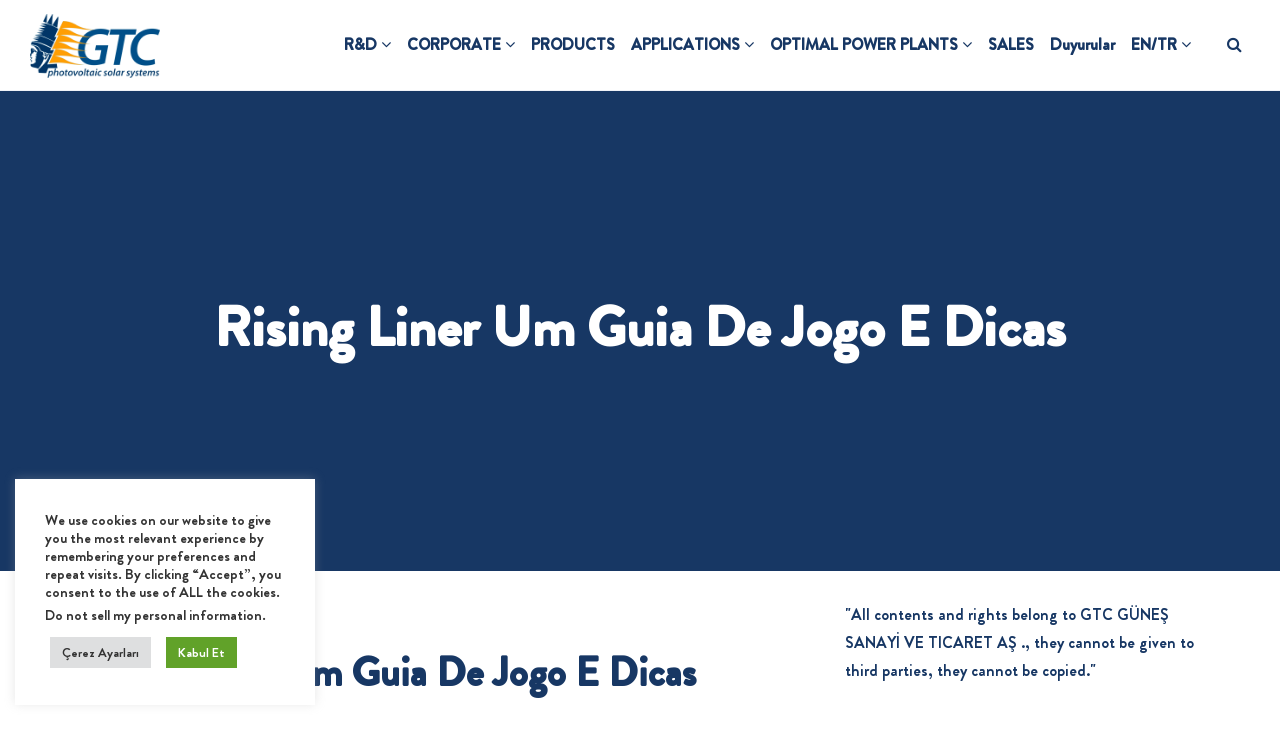

--- FILE ---
content_type: text/html; charset=UTF-8
request_url: https://gtctrade.com/en/uncategorized/rising-liner-um-guia-de-jogo-e-dicas/
body_size: 19820
content:
 

<!-- ******************* Variables > Run End ******************* -->

<!DOCTYPE html>
<html lang="en-US">
<head>

	<!-- Custom CSS -->
	<style type="text/css">@import url("https://use.typekit.net/moo7ejq.css");
body {
    font-family: brandon-grotesque, sans-serif !important;
}

.desktop-mode .header-bottom .navbar-brand>img {
    display: inline;
    margin-top: -3px;
    height: 4rem;
}

h1, h2, h3, h4 {
    font-weight: bolder !important;
}

.wpb_text_column p {
    font-size: 22px;
}

.aio-icon-img.uavc-square {
    padding: 1rem !important;
}

.navbar > .container-fluid {
    padding-left: 30px !important;
    padding-right: 30px !important;
}

.bg-sari-degrade button, .bg-sari-degrade a {
    background: linear-gradient(-30deg, rgba(248,155,28,1) 0%, rgba(255,203,4,1) 50%, rgba(248,155,28,1) 100%) !important;
}

.bg-sari-degrade .icon_list_icon {
    background: linear-gradient(-30deg, rgba(248,155,28,1) 0%, rgba(255,203,4,1) 50%, rgba(248,155,28,1) 100%) !important;
}

.uvc-sub-heading {
    font-size: 1.2rem;
}

a.ultb3-btn {
    padding: 8px 16px !important;
}

a.ultb3-btn:hover {
    padding-right: 45px !important;
}

.wpb_text_column p, .smile_icon_list li .icon_description p, .wpb_wrapper ul li, .textwidget p {
    font-size: 20px !important;
    line-height: 1.5 !important;
}

li.vc_tta-tab span.vc_tta-title-text {
    font-size: 16px !important;
} 

.vc_tta-panel-body td {
    font-size: 22px !important;
}

.wp-block-table table {
    border: none;
}

.vc_sep_pos_align_center {
    margin-top: 15px;
    margin-bottom: 30px;
}

.table-header {
    background: linear-gradient(-30deg, rgba(248,155,28,1) 0%, rgba(255,203,4,1) 50%, rgba(248,155,28,1) 100%);
    color: #173764;
}

.w66 {
    width: 66%;
}

#referanslar p {
    margin-top: 0.5rem;
}

.ult-carousel-wrapper {
    margin-left: -15px;
    margin-right: -15px;
}

.wpcf7-form p {
    font-size: 20px;
    font-weight: bold;
}

.wpcf7 input, .wpcf7 textarea {
    border-radius: 0 !important;
    border: 1px solid #173764;
}

.wpcf7-submit {
    background: linear-gradient(-30deg, rgba(248,155,28,1) 0%, rgba(255,203,4,1) 50%, rgba(248,155,28,1) 100%) !important;
    border: none !important;
    color: #173764;
}

.wpcf7-submit:hover {
    background: linear-gradient(-30deg, rgba(248,155,28,0.9) 0%, rgba(255,203,4,0.9) 50%, rgba(248,155,28,0.9) 100%) !important;
    color: #173764;
}

.vc_tta-tab.vc_active>a {
    border-bottom-color: transparent;
    font-weight: bold;
}

.vc_tta-color-white.vc_tta-style-classic .vc_tta-tab>a {
    color: #173764 !important;
}

.buyuk-yazi p {
    font-size: 24px !important;
    text-align: left;
    line-height: 1.33;
    font-weight: bold;
}

.desktop-mode.colors-overlay-enabled .wrapper-navbar .header-bottom, .desktop-mode.colors-overlay-enabled .wrapper-navbar .header-top {
    background-color: white!important;
}

.top-icon .aio-icon-description {
    font-size: 22px;
}

.uvc-sub-heading {
    font-size: 24px;
}

.nta_wa_button a {
    margin-left: auto;
    margin-right: auto;
}

.single .entry-content h1 {
    margin-top: 3rem;
    margin-bottom: 2rem;
}

.vc_gitem-post-data-source-post_excerpt,  .vc_btn3-color-juicy-pink {
    display: none !important;
}

.brand-mobile {
    height: 50px !important;
}

.vc_tta.vc_general .vc_tta-tab>a {
    padding: 10px 15px !important;
}

.site-footer .widgets-footer p {
    font-size: 12px !important;
}

.site-info.bottom-footer {
    display: none;
}

.wrapper-footer .widgets-footer ol li, .wrapper-footer .widgets-footer ul li {
    padding: inherit !important;
}

.wrapper-footer .widgets-footer a:hover {
    color: white !important;
    opacity: 0.5 !important;
}

.wpb_gmaps_widget .wpb_wrapper {
    background-color: white !important;
    padding: 0 !important;
}

.social-icons-widget.social-icons-light ul li.social-widget-icon a i {
    color: #173764 !important;
}

.wrapper-footer.light .widgets-footer ol li a, .wrapper-footer.light .widgets-footer ul li a {
     color: #173764 !important;
}

.ubtn-data {
    font-size: 16px;
}

.timeline-block .timeline-header-block .timeline-header, .timeline-feature-item .timeline-header-block .timeline-header {
    font-size: 16px !important;
}

.post-template-default #content .row {
    justify-content: center;
}

.post-template-default p {
    font-size: 22px;
}

.post-template-default iframe {
    margin-left: auto !important;
    margin-right: auto !important;
    margin-bottom: 3rem !important;
}

figure.wp-block-image {
    margin-top: 2rem;
    margin-bottom: 2rem;
}

.post-navigation {
    display: none;
}

.wrapper-footer {
    padding: 1em 0 1em !important;
}

.top-footer {
    border-bottom: 1px solid !important;
    border-bottom-color: currentcolor !important;
    padding-bottom: 1em !important;
    margin-bottom: 1.5em !important;
}

.wrapper-footer .widgets-footer {
    border-bottom: none !important;
    border-bottom-color: currentcolor !important;
    padding-bottom: 1em !important;
    margin-bottom: 1em !important;
}

.menu-item-language-tr .nav-link .title-content:after {
    content: '';
    display: block;
    width: 20px;
    background-image: url("https://gtctrade.com/wp-content/uploads/2021/10/turkey.png");
    height: 20px;
    background-size: contain;
    background-repeat: no-repeat;
}

.menu-item-language-en .nav-link .title-content:after {
    content: '';
    display: block;
    width: 20px;
    background-image: url("https://gtctrade.com/wp-content/uploads/2021/10/earth-globe.png");
    height: 20px;
    background-size: contain;
    background-repeat: no-repeat;
}</style> 
	<!-- Custom JS -->
	 
	<!-- Google Analytics -->
	 

	<!-- Share Content Scripts -->
	
	<meta charset="UTF-8">
	<meta http-equiv="X-UA-Compatible" content="IE=edge">
	<meta name="viewport" content="width=device-width, initial-scale=1, shrink-to-fit=no">
	<meta name="mobile-web-app-capable" content="yes">
	<meta name="apple-mobile-web-app-capable" content="yes">
	<meta name="apple-mobile-web-app-title" content="GTC &#8211; Photovoltaic Solar Systems - The sun is enough for us!">
	<meta name="yandex-verification" content="c3a82c9eea180bfb" />
	<meta name="msvalidate.01" content="7167DE8725513E08191949F1C38BDA0C" />
	<meta http-equiv="x-dns-prefetch-control" content="on">
	<link rel="dns-prefetch" href="//fonts.googleapis.com">
	<link rel="profile" href="http://gmpg.org/xfn/11">
	<link rel="pingback" href="https://gtctrade.com/xmlrpc.php">
	<meta name='robots' content='noindex, follow' />

	<!-- This site is optimized with the Yoast SEO plugin v26.8 - https://yoast.com/product/yoast-seo-wordpress/ -->
	<title>Rising Liner Um Guia De Jogo E Dicas - GTC - Photovoltaic Solar Systems</title>
	<meta property="og:locale" content="en_US" />
	<meta property="og:locale:alternate" content="tr_TR" />
	<meta property="og:type" content="article" />
	<meta property="og:title" content="Rising Liner Um Guia De Jogo E Dicas - GTC - Photovoltaic Solar Systems" />
	<meta property="og:description" content="Rising Liner Um Guia De Jogo E Dicas Ca&ccedil;a-n&iacute;queis PT Few Keys: como jogar e ganhar &#8211; dicas e estrat&eacute;gias Para come&ccedil;ar esta jornada futurista, voc&ecirc; vai conhecer a nova gera&ccedil;&atilde;o dos pequenos ajudantes que ansiosamente ajud&aacute;-lo em sua ca&ccedil;a para os grandes ganhos. Rising liner um guia de jogo e dicas embora o est&uacute;dio [...]Read More" />
	<meta property="og:url" content="https://gtctrade.com/en/uncategorized/rising-liner-um-guia-de-jogo-e-dicas/" />
	<meta property="og:site_name" content="GTC - Photovoltaic Solar Systems" />
	<meta property="article:publisher" content="https://www.facebook.com/GTCsolarsystems" />
	<meta property="article:published_time" content="2024-04-01T11:12:42+00:00" />
	<meta property="og:image" content="https://gtctrade.com/wp-content/uploads/2021/07/Endustriyel-Cati-Uygulamalari.png" />
	<meta property="og:image:width" content="1920" />
	<meta property="og:image:height" content="1080" />
	<meta property="og:image:type" content="image/png" />
	<meta name="twitter:card" content="summary_large_image" />
	<meta name="twitter:creator" content="@GtcSolar" />
	<meta name="twitter:site" content="@GtcSolar" />
	<meta name="twitter:label1" content="Written by" />
	<meta name="twitter:data1" content="" />
	<meta name="twitter:label2" content="Est. reading time" />
	<meta name="twitter:data2" content="3 minutes" />
	<script type="application/ld+json" class="yoast-schema-graph">{"@context":"https://schema.org","@graph":[{"@type":"Article","@id":"https://gtctrade.com/tr/uncategorized/rising-liner-um-guia-de-jogo-e-dicas/#article","isPartOf":{"@id":"https://gtctrade.com/tr/uncategorized/rising-liner-um-guia-de-jogo-e-dicas/"},"author":{"name":"","@id":""},"headline":"Rising Liner Um Guia De Jogo E Dicas","datePublished":"2024-04-01T11:12:42+00:00","mainEntityOfPage":{"@id":"https://gtctrade.com/tr/uncategorized/rising-liner-um-guia-de-jogo-e-dicas/"},"wordCount":523,"publisher":{"@id":"https://gtctrade.com/tr/#organization"},"inLanguage":"en-US"},{"@type":"WebPage","@id":"https://gtctrade.com/tr/uncategorized/rising-liner-um-guia-de-jogo-e-dicas/","url":"https://gtctrade.com/tr/uncategorized/rising-liner-um-guia-de-jogo-e-dicas/","name":"Rising Liner Um Guia De Jogo E Dicas - GTC - Photovoltaic Solar Systems","isPartOf":{"@id":"https://gtctrade.com/tr/#website"},"datePublished":"2024-04-01T11:12:42+00:00","breadcrumb":{"@id":"https://gtctrade.com/tr/uncategorized/rising-liner-um-guia-de-jogo-e-dicas/#breadcrumb"},"inLanguage":"en-US","potentialAction":[{"@type":"ReadAction","target":["https://gtctrade.com/tr/uncategorized/rising-liner-um-guia-de-jogo-e-dicas/"]}]},{"@type":"BreadcrumbList","@id":"https://gtctrade.com/tr/uncategorized/rising-liner-um-guia-de-jogo-e-dicas/#breadcrumb","itemListElement":[{"@type":"ListItem","position":1,"name":"Anasayfa","item":"https://gtctrade.com/tr/"},{"@type":"ListItem","position":2,"name":"Rising Liner Um Guia De Jogo E Dicas"}]},{"@type":"WebSite","@id":"https://gtctrade.com/tr/#website","url":"https://gtctrade.com/tr/","name":"GTC - Photovoltaic Solar Systems","description":"The sun is enough for us!","publisher":{"@id":"https://gtctrade.com/tr/#organization"},"potentialAction":[{"@type":"SearchAction","target":{"@type":"EntryPoint","urlTemplate":"https://gtctrade.com/tr/?s={search_term_string}"},"query-input":{"@type":"PropertyValueSpecification","valueRequired":true,"valueName":"search_term_string"}}],"inLanguage":"en-US"},{"@type":"Organization","@id":"https://gtctrade.com/tr/#organization","name":"Güneş Sanayi ve Ticaret A.Ş.","url":"https://gtctrade.com/tr/","logo":{"@type":"ImageObject","inLanguage":"en-US","@id":"https://gtctrade.com/tr/#/schema/logo/image/","url":"https://gtctrade.com/wp-content/uploads/2021/04/gtclogo.png","contentUrl":"https://gtctrade.com/wp-content/uploads/2021/04/gtclogo.png","width":300,"height":148,"caption":"Güneş Sanayi ve Ticaret A.Ş."},"image":{"@id":"https://gtctrade.com/tr/#/schema/logo/image/"},"sameAs":["https://www.facebook.com/GTCsolarsystems","https://x.com/GtcSolar","https://www.instagram.com/gtcsolar/","https://www.linkedin.com/company/gtc-solar","https://www.youtube.com/gtcsolar"]},{"@type":"Person","@id":"","url":"https://gtctrade.com/en/author/"}]}</script>
	<!-- / Yoast SEO plugin. -->


<link rel='dns-prefetch' href='//www.googletagmanager.com' />
<link rel="alternate" title="oEmbed (JSON)" type="application/json+oembed" href="https://gtctrade.com/en/wp-json/oembed/1.0/embed?url=https%3A%2F%2Fgtctrade.com%2Fen%2Funcategorized%2Frising-liner-um-guia-de-jogo-e-dicas%2F" />
<link rel="alternate" title="oEmbed (XML)" type="text/xml+oembed" href="https://gtctrade.com/en/wp-json/oembed/1.0/embed?url=https%3A%2F%2Fgtctrade.com%2Fen%2Funcategorized%2Frising-liner-um-guia-de-jogo-e-dicas%2F&#038;format=xml" />
<style id='wp-img-auto-sizes-contain-inline-css' type='text/css'>
img:is([sizes=auto i],[sizes^="auto," i]){contain-intrinsic-size:3000px 1500px}
/*# sourceURL=wp-img-auto-sizes-contain-inline-css */
</style>
<style id='cf-frontend-style-inline-css' type='text/css'>
@font-face {
	font-family: 'Brandon Grotesquereg-normal400';
	font-style: normal;
	font-weight: 400;
	src: url('https://gtctrade.com/wp-content/uploads/2024/12/Brandon-Grotesque-Regular-normal-400-100.ttf') format('truetype');
}
@font-face {
	font-family: 'Brandon Grotesque Bold-normal';
	font-style: normal;
	font-weight: 700;
	src: url('https://gtctrade.com/wp-content/uploads/2024/12/Brandon-Grotesque-Bold-normal-700-100-1.ttf') format('truetype');
}
/*# sourceURL=cf-frontend-style-inline-css */
</style>
<style id='wp-emoji-styles-inline-css' type='text/css'>

	img.wp-smiley, img.emoji {
		display: inline !important;
		border: none !important;
		box-shadow: none !important;
		height: 1em !important;
		width: 1em !important;
		margin: 0 0.07em !important;
		vertical-align: -0.1em !important;
		background: none !important;
		padding: 0 !important;
	}
/*# sourceURL=wp-emoji-styles-inline-css */
</style>
<style id='wp-block-library-inline-css' type='text/css'>
:root{--wp-block-synced-color:#7a00df;--wp-block-synced-color--rgb:122,0,223;--wp-bound-block-color:var(--wp-block-synced-color);--wp-editor-canvas-background:#ddd;--wp-admin-theme-color:#007cba;--wp-admin-theme-color--rgb:0,124,186;--wp-admin-theme-color-darker-10:#006ba1;--wp-admin-theme-color-darker-10--rgb:0,107,160.5;--wp-admin-theme-color-darker-20:#005a87;--wp-admin-theme-color-darker-20--rgb:0,90,135;--wp-admin-border-width-focus:2px}@media (min-resolution:192dpi){:root{--wp-admin-border-width-focus:1.5px}}.wp-element-button{cursor:pointer}:root .has-very-light-gray-background-color{background-color:#eee}:root .has-very-dark-gray-background-color{background-color:#313131}:root .has-very-light-gray-color{color:#eee}:root .has-very-dark-gray-color{color:#313131}:root .has-vivid-green-cyan-to-vivid-cyan-blue-gradient-background{background:linear-gradient(135deg,#00d084,#0693e3)}:root .has-purple-crush-gradient-background{background:linear-gradient(135deg,#34e2e4,#4721fb 50%,#ab1dfe)}:root .has-hazy-dawn-gradient-background{background:linear-gradient(135deg,#faaca8,#dad0ec)}:root .has-subdued-olive-gradient-background{background:linear-gradient(135deg,#fafae1,#67a671)}:root .has-atomic-cream-gradient-background{background:linear-gradient(135deg,#fdd79a,#004a59)}:root .has-nightshade-gradient-background{background:linear-gradient(135deg,#330968,#31cdcf)}:root .has-midnight-gradient-background{background:linear-gradient(135deg,#020381,#2874fc)}:root{--wp--preset--font-size--normal:16px;--wp--preset--font-size--huge:42px}.has-regular-font-size{font-size:1em}.has-larger-font-size{font-size:2.625em}.has-normal-font-size{font-size:var(--wp--preset--font-size--normal)}.has-huge-font-size{font-size:var(--wp--preset--font-size--huge)}.has-text-align-center{text-align:center}.has-text-align-left{text-align:left}.has-text-align-right{text-align:right}.has-fit-text{white-space:nowrap!important}#end-resizable-editor-section{display:none}.aligncenter{clear:both}.items-justified-left{justify-content:flex-start}.items-justified-center{justify-content:center}.items-justified-right{justify-content:flex-end}.items-justified-space-between{justify-content:space-between}.screen-reader-text{border:0;clip-path:inset(50%);height:1px;margin:-1px;overflow:hidden;padding:0;position:absolute;width:1px;word-wrap:normal!important}.screen-reader-text:focus{background-color:#ddd;clip-path:none;color:#444;display:block;font-size:1em;height:auto;left:5px;line-height:normal;padding:15px 23px 14px;text-decoration:none;top:5px;width:auto;z-index:100000}html :where(.has-border-color){border-style:solid}html :where([style*=border-top-color]){border-top-style:solid}html :where([style*=border-right-color]){border-right-style:solid}html :where([style*=border-bottom-color]){border-bottom-style:solid}html :where([style*=border-left-color]){border-left-style:solid}html :where([style*=border-width]){border-style:solid}html :where([style*=border-top-width]){border-top-style:solid}html :where([style*=border-right-width]){border-right-style:solid}html :where([style*=border-bottom-width]){border-bottom-style:solid}html :where([style*=border-left-width]){border-left-style:solid}html :where(img[class*=wp-image-]){height:auto;max-width:100%}:where(figure){margin:0 0 1em}html :where(.is-position-sticky){--wp-admin--admin-bar--position-offset:var(--wp-admin--admin-bar--height,0px)}@media screen and (max-width:600px){html :where(.is-position-sticky){--wp-admin--admin-bar--position-offset:0px}}

/*# sourceURL=wp-block-library-inline-css */
</style><style id='wp-block-columns-inline-css' type='text/css'>
.wp-block-columns{box-sizing:border-box;display:flex;flex-wrap:wrap!important}@media (min-width:782px){.wp-block-columns{flex-wrap:nowrap!important}}.wp-block-columns{align-items:normal!important}.wp-block-columns.are-vertically-aligned-top{align-items:flex-start}.wp-block-columns.are-vertically-aligned-center{align-items:center}.wp-block-columns.are-vertically-aligned-bottom{align-items:flex-end}@media (max-width:781px){.wp-block-columns:not(.is-not-stacked-on-mobile)>.wp-block-column{flex-basis:100%!important}}@media (min-width:782px){.wp-block-columns:not(.is-not-stacked-on-mobile)>.wp-block-column{flex-basis:0;flex-grow:1}.wp-block-columns:not(.is-not-stacked-on-mobile)>.wp-block-column[style*=flex-basis]{flex-grow:0}}.wp-block-columns.is-not-stacked-on-mobile{flex-wrap:nowrap!important}.wp-block-columns.is-not-stacked-on-mobile>.wp-block-column{flex-basis:0;flex-grow:1}.wp-block-columns.is-not-stacked-on-mobile>.wp-block-column[style*=flex-basis]{flex-grow:0}:where(.wp-block-columns){margin-bottom:1.75em}:where(.wp-block-columns.has-background){padding:1.25em 2.375em}.wp-block-column{flex-grow:1;min-width:0;overflow-wrap:break-word;word-break:break-word}.wp-block-column.is-vertically-aligned-top{align-self:flex-start}.wp-block-column.is-vertically-aligned-center{align-self:center}.wp-block-column.is-vertically-aligned-bottom{align-self:flex-end}.wp-block-column.is-vertically-aligned-stretch{align-self:stretch}.wp-block-column.is-vertically-aligned-bottom,.wp-block-column.is-vertically-aligned-center,.wp-block-column.is-vertically-aligned-top{width:100%}
/*# sourceURL=https://gtctrade.com/wp-includes/blocks/columns/style.min.css */
</style>
<style id='wp-block-paragraph-inline-css' type='text/css'>
.is-small-text{font-size:.875em}.is-regular-text{font-size:1em}.is-large-text{font-size:2.25em}.is-larger-text{font-size:3em}.has-drop-cap:not(:focus):first-letter{float:left;font-size:8.4em;font-style:normal;font-weight:100;line-height:.68;margin:.05em .1em 0 0;text-transform:uppercase}body.rtl .has-drop-cap:not(:focus):first-letter{float:none;margin-left:.1em}p.has-drop-cap.has-background{overflow:hidden}:root :where(p.has-background){padding:1.25em 2.375em}:where(p.has-text-color:not(.has-link-color)) a{color:inherit}p.has-text-align-left[style*="writing-mode:vertical-lr"],p.has-text-align-right[style*="writing-mode:vertical-rl"]{rotate:180deg}
/*# sourceURL=https://gtctrade.com/wp-includes/blocks/paragraph/style.min.css */
</style>
<style id='wp-block-separator-inline-css' type='text/css'>
@charset "UTF-8";.wp-block-separator{border:none;border-top:2px solid}:root :where(.wp-block-separator.is-style-dots){height:auto;line-height:1;text-align:center}:root :where(.wp-block-separator.is-style-dots):before{color:currentColor;content:"···";font-family:serif;font-size:1.5em;letter-spacing:2em;padding-left:2em}.wp-block-separator.is-style-dots{background:none!important;border:none!important}
/*# sourceURL=https://gtctrade.com/wp-includes/blocks/separator/style.min.css */
</style>
<style id='global-styles-inline-css' type='text/css'>
:root{--wp--preset--aspect-ratio--square: 1;--wp--preset--aspect-ratio--4-3: 4/3;--wp--preset--aspect-ratio--3-4: 3/4;--wp--preset--aspect-ratio--3-2: 3/2;--wp--preset--aspect-ratio--2-3: 2/3;--wp--preset--aspect-ratio--16-9: 16/9;--wp--preset--aspect-ratio--9-16: 9/16;--wp--preset--color--black: #000000;--wp--preset--color--cyan-bluish-gray: #abb8c3;--wp--preset--color--white: #ffffff;--wp--preset--color--pale-pink: #f78da7;--wp--preset--color--vivid-red: #cf2e2e;--wp--preset--color--luminous-vivid-orange: #ff6900;--wp--preset--color--luminous-vivid-amber: #fcb900;--wp--preset--color--light-green-cyan: #7bdcb5;--wp--preset--color--vivid-green-cyan: #00d084;--wp--preset--color--pale-cyan-blue: #8ed1fc;--wp--preset--color--vivid-cyan-blue: #0693e3;--wp--preset--color--vivid-purple: #9b51e0;--wp--preset--gradient--vivid-cyan-blue-to-vivid-purple: linear-gradient(135deg,rgb(6,147,227) 0%,rgb(155,81,224) 100%);--wp--preset--gradient--light-green-cyan-to-vivid-green-cyan: linear-gradient(135deg,rgb(122,220,180) 0%,rgb(0,208,130) 100%);--wp--preset--gradient--luminous-vivid-amber-to-luminous-vivid-orange: linear-gradient(135deg,rgb(252,185,0) 0%,rgb(255,105,0) 100%);--wp--preset--gradient--luminous-vivid-orange-to-vivid-red: linear-gradient(135deg,rgb(255,105,0) 0%,rgb(207,46,46) 100%);--wp--preset--gradient--very-light-gray-to-cyan-bluish-gray: linear-gradient(135deg,rgb(238,238,238) 0%,rgb(169,184,195) 100%);--wp--preset--gradient--cool-to-warm-spectrum: linear-gradient(135deg,rgb(74,234,220) 0%,rgb(151,120,209) 20%,rgb(207,42,186) 40%,rgb(238,44,130) 60%,rgb(251,105,98) 80%,rgb(254,248,76) 100%);--wp--preset--gradient--blush-light-purple: linear-gradient(135deg,rgb(255,206,236) 0%,rgb(152,150,240) 100%);--wp--preset--gradient--blush-bordeaux: linear-gradient(135deg,rgb(254,205,165) 0%,rgb(254,45,45) 50%,rgb(107,0,62) 100%);--wp--preset--gradient--luminous-dusk: linear-gradient(135deg,rgb(255,203,112) 0%,rgb(199,81,192) 50%,rgb(65,88,208) 100%);--wp--preset--gradient--pale-ocean: linear-gradient(135deg,rgb(255,245,203) 0%,rgb(182,227,212) 50%,rgb(51,167,181) 100%);--wp--preset--gradient--electric-grass: linear-gradient(135deg,rgb(202,248,128) 0%,rgb(113,206,126) 100%);--wp--preset--gradient--midnight: linear-gradient(135deg,rgb(2,3,129) 0%,rgb(40,116,252) 100%);--wp--preset--font-size--small: 13px;--wp--preset--font-size--medium: 20px;--wp--preset--font-size--large: 36px;--wp--preset--font-size--x-large: 42px;--wp--preset--spacing--20: 0.44rem;--wp--preset--spacing--30: 0.67rem;--wp--preset--spacing--40: 1rem;--wp--preset--spacing--50: 1.5rem;--wp--preset--spacing--60: 2.25rem;--wp--preset--spacing--70: 3.38rem;--wp--preset--spacing--80: 5.06rem;--wp--preset--shadow--natural: 6px 6px 9px rgba(0, 0, 0, 0.2);--wp--preset--shadow--deep: 12px 12px 50px rgba(0, 0, 0, 0.4);--wp--preset--shadow--sharp: 6px 6px 0px rgba(0, 0, 0, 0.2);--wp--preset--shadow--outlined: 6px 6px 0px -3px rgb(255, 255, 255), 6px 6px rgb(0, 0, 0);--wp--preset--shadow--crisp: 6px 6px 0px rgb(0, 0, 0);}:where(.is-layout-flex){gap: 0.5em;}:where(.is-layout-grid){gap: 0.5em;}body .is-layout-flex{display: flex;}.is-layout-flex{flex-wrap: wrap;align-items: center;}.is-layout-flex > :is(*, div){margin: 0;}body .is-layout-grid{display: grid;}.is-layout-grid > :is(*, div){margin: 0;}:where(.wp-block-columns.is-layout-flex){gap: 2em;}:where(.wp-block-columns.is-layout-grid){gap: 2em;}:where(.wp-block-post-template.is-layout-flex){gap: 1.25em;}:where(.wp-block-post-template.is-layout-grid){gap: 1.25em;}.has-black-color{color: var(--wp--preset--color--black) !important;}.has-cyan-bluish-gray-color{color: var(--wp--preset--color--cyan-bluish-gray) !important;}.has-white-color{color: var(--wp--preset--color--white) !important;}.has-pale-pink-color{color: var(--wp--preset--color--pale-pink) !important;}.has-vivid-red-color{color: var(--wp--preset--color--vivid-red) !important;}.has-luminous-vivid-orange-color{color: var(--wp--preset--color--luminous-vivid-orange) !important;}.has-luminous-vivid-amber-color{color: var(--wp--preset--color--luminous-vivid-amber) !important;}.has-light-green-cyan-color{color: var(--wp--preset--color--light-green-cyan) !important;}.has-vivid-green-cyan-color{color: var(--wp--preset--color--vivid-green-cyan) !important;}.has-pale-cyan-blue-color{color: var(--wp--preset--color--pale-cyan-blue) !important;}.has-vivid-cyan-blue-color{color: var(--wp--preset--color--vivid-cyan-blue) !important;}.has-vivid-purple-color{color: var(--wp--preset--color--vivid-purple) !important;}.has-black-background-color{background-color: var(--wp--preset--color--black) !important;}.has-cyan-bluish-gray-background-color{background-color: var(--wp--preset--color--cyan-bluish-gray) !important;}.has-white-background-color{background-color: var(--wp--preset--color--white) !important;}.has-pale-pink-background-color{background-color: var(--wp--preset--color--pale-pink) !important;}.has-vivid-red-background-color{background-color: var(--wp--preset--color--vivid-red) !important;}.has-luminous-vivid-orange-background-color{background-color: var(--wp--preset--color--luminous-vivid-orange) !important;}.has-luminous-vivid-amber-background-color{background-color: var(--wp--preset--color--luminous-vivid-amber) !important;}.has-light-green-cyan-background-color{background-color: var(--wp--preset--color--light-green-cyan) !important;}.has-vivid-green-cyan-background-color{background-color: var(--wp--preset--color--vivid-green-cyan) !important;}.has-pale-cyan-blue-background-color{background-color: var(--wp--preset--color--pale-cyan-blue) !important;}.has-vivid-cyan-blue-background-color{background-color: var(--wp--preset--color--vivid-cyan-blue) !important;}.has-vivid-purple-background-color{background-color: var(--wp--preset--color--vivid-purple) !important;}.has-black-border-color{border-color: var(--wp--preset--color--black) !important;}.has-cyan-bluish-gray-border-color{border-color: var(--wp--preset--color--cyan-bluish-gray) !important;}.has-white-border-color{border-color: var(--wp--preset--color--white) !important;}.has-pale-pink-border-color{border-color: var(--wp--preset--color--pale-pink) !important;}.has-vivid-red-border-color{border-color: var(--wp--preset--color--vivid-red) !important;}.has-luminous-vivid-orange-border-color{border-color: var(--wp--preset--color--luminous-vivid-orange) !important;}.has-luminous-vivid-amber-border-color{border-color: var(--wp--preset--color--luminous-vivid-amber) !important;}.has-light-green-cyan-border-color{border-color: var(--wp--preset--color--light-green-cyan) !important;}.has-vivid-green-cyan-border-color{border-color: var(--wp--preset--color--vivid-green-cyan) !important;}.has-pale-cyan-blue-border-color{border-color: var(--wp--preset--color--pale-cyan-blue) !important;}.has-vivid-cyan-blue-border-color{border-color: var(--wp--preset--color--vivid-cyan-blue) !important;}.has-vivid-purple-border-color{border-color: var(--wp--preset--color--vivid-purple) !important;}.has-vivid-cyan-blue-to-vivid-purple-gradient-background{background: var(--wp--preset--gradient--vivid-cyan-blue-to-vivid-purple) !important;}.has-light-green-cyan-to-vivid-green-cyan-gradient-background{background: var(--wp--preset--gradient--light-green-cyan-to-vivid-green-cyan) !important;}.has-luminous-vivid-amber-to-luminous-vivid-orange-gradient-background{background: var(--wp--preset--gradient--luminous-vivid-amber-to-luminous-vivid-orange) !important;}.has-luminous-vivid-orange-to-vivid-red-gradient-background{background: var(--wp--preset--gradient--luminous-vivid-orange-to-vivid-red) !important;}.has-very-light-gray-to-cyan-bluish-gray-gradient-background{background: var(--wp--preset--gradient--very-light-gray-to-cyan-bluish-gray) !important;}.has-cool-to-warm-spectrum-gradient-background{background: var(--wp--preset--gradient--cool-to-warm-spectrum) !important;}.has-blush-light-purple-gradient-background{background: var(--wp--preset--gradient--blush-light-purple) !important;}.has-blush-bordeaux-gradient-background{background: var(--wp--preset--gradient--blush-bordeaux) !important;}.has-luminous-dusk-gradient-background{background: var(--wp--preset--gradient--luminous-dusk) !important;}.has-pale-ocean-gradient-background{background: var(--wp--preset--gradient--pale-ocean) !important;}.has-electric-grass-gradient-background{background: var(--wp--preset--gradient--electric-grass) !important;}.has-midnight-gradient-background{background: var(--wp--preset--gradient--midnight) !important;}.has-small-font-size{font-size: var(--wp--preset--font-size--small) !important;}.has-medium-font-size{font-size: var(--wp--preset--font-size--medium) !important;}.has-large-font-size{font-size: var(--wp--preset--font-size--large) !important;}.has-x-large-font-size{font-size: var(--wp--preset--font-size--x-large) !important;}
:where(.wp-block-columns.is-layout-flex){gap: 2em;}:where(.wp-block-columns.is-layout-grid){gap: 2em;}
/*# sourceURL=global-styles-inline-css */
</style>
<style id='core-block-supports-inline-css' type='text/css'>
.wp-container-core-columns-is-layout-9d6595d7{flex-wrap:nowrap;}
/*# sourceURL=core-block-supports-inline-css */
</style>

<style id='classic-theme-styles-inline-css' type='text/css'>
/*! This file is auto-generated */
.wp-block-button__link{color:#fff;background-color:#32373c;border-radius:9999px;box-shadow:none;text-decoration:none;padding:calc(.667em + 2px) calc(1.333em + 2px);font-size:1.125em}.wp-block-file__button{background:#32373c;color:#fff;text-decoration:none}
/*# sourceURL=/wp-includes/css/classic-themes.min.css */
</style>
<link rel='stylesheet' id='borderless-block-editor-contact-information-frontend-css' href='https://gtctrade.com/wp-content/plugins/borderless/modules/block-editor/contact-information/contact-information-frontend.css?ver=6.9' type='text/css' media='all' />
<link rel='stylesheet' id='borderless-block-editor-social-icons-frontend-css' href='https://gtctrade.com/wp-content/plugins/borderless/modules/block-editor/social-icons/social-icons-frontend.css?ver=6.9' type='text/css' media='all' />
<link rel='stylesheet' id='borderless-css' href='https://gtctrade.com/wp-content/plugins/borderless/assets/styles/borderless.min.css?ver=1.7.2' type='text/css' media='all' />
<link rel='stylesheet' id='contact-form-7-css' href='https://gtctrade.com/wp-content/plugins/contact-form-7/includes/css/styles.css?ver=6.1.4' type='text/css' media='all' />
<link rel='stylesheet' id='cookie-law-info-css' href='https://gtctrade.com/wp-content/plugins/cookie-law-info/legacy/public/css/cookie-law-info-public.css?ver=3.3.9.1' type='text/css' media='all' />
<link rel='stylesheet' id='cookie-law-info-gdpr-css' href='https://gtctrade.com/wp-content/plugins/cookie-law-info/legacy/public/css/cookie-law-info-gdpr.css?ver=3.3.9.1' type='text/css' media='all' />
<link rel='stylesheet' id='uaf_client_css-css' href='https://gtctrade.com/wp-content/uploads/useanyfont/uaf.css?ver=1764329968' type='text/css' media='all' />
<link rel='stylesheet' id='vc_extend_style-css' href='https://gtctrade.com/wp-content/plugins/visual-elements/assets/vc_extend.css?ver=2.0.9' type='text/css' media='all' />
<link rel='stylesheet' id='wpm-main-css' href='//gtctrade.com/wp-content/plugins/wp-multilang/assets/styles/main.min.css?ver=2.4.25' type='text/css' media='all' />
<link rel='stylesheet' id='child-theme-styles-css' href='https://gtctrade.com/wp-content/themes/rare-child/style.css?ver=1.0.0' type='text/css' media='all' />
<link rel='stylesheet' id='vslmd-styles-css' href='https://gtctrade.com/wp-content/themes/rare/css/theme.min.css?ver=1.0.0' async='async' type='text/css' media='' />
<link rel='stylesheet' id='bsf-Defaults-css' href='https://gtctrade.com/wp-content/uploads/smile_fonts/Defaults/Defaults.css?ver=3.19.8' type='text/css' media='all' />
<script type="text/javascript" src="https://gtctrade.com/wp-includes/js/jquery/jquery.min.js?ver=3.7.1" id="jquery-core-js"></script>
<script type="text/javascript" src="https://gtctrade.com/wp-includes/js/jquery/jquery-migrate.min.js?ver=3.4.1" id="jquery-migrate-js"></script>
<script type="text/javascript" id="cookie-law-info-js-extra">
/* <![CDATA[ */
var Cli_Data = {"nn_cookie_ids":[],"cookielist":[],"non_necessary_cookies":[],"ccpaEnabled":"1","ccpaRegionBased":"","ccpaBarEnabled":"1","strictlyEnabled":["necessary","obligatoire"],"ccpaType":"ccpa_gdpr","js_blocking":"1","custom_integration":"","triggerDomRefresh":"","secure_cookies":""};
var cli_cookiebar_settings = {"animate_speed_hide":"500","animate_speed_show":"500","background":"#FFF","border":"#b1a6a6c2","border_on":"","button_1_button_colour":"#61a229","button_1_button_hover":"#4e8221","button_1_link_colour":"#fff","button_1_as_button":"1","button_1_new_win":"","button_2_button_colour":"#333","button_2_button_hover":"#292929","button_2_link_colour":"#444","button_2_as_button":"","button_2_hidebar":"1","button_3_button_colour":"#dedfe0","button_3_button_hover":"#b2b2b3","button_3_link_colour":"#333333","button_3_as_button":"1","button_3_new_win":"","button_4_button_colour":"#dedfe0","button_4_button_hover":"#b2b2b3","button_4_link_colour":"#333333","button_4_as_button":"1","button_7_button_colour":"#61a229","button_7_button_hover":"#4e8221","button_7_link_colour":"#fff","button_7_as_button":"1","button_7_new_win":"","font_family":"inherit","header_fix":"","notify_animate_hide":"1","notify_animate_show":"1","notify_div_id":"#cookie-law-info-bar","notify_position_horizontal":"right","notify_position_vertical":"bottom","scroll_close":"","scroll_close_reload":"","accept_close_reload":"","reject_close_reload":"","showagain_tab":"","showagain_background":"#fff","showagain_border":"#000","showagain_div_id":"#cookie-law-info-again","showagain_x_position":"100px","text":"#333333","show_once_yn":"","show_once":"10000","logging_on":"","as_popup":"","popup_overlay":"","bar_heading_text":"","cookie_bar_as":"widget","popup_showagain_position":"bottom-right","widget_position":"left"};
var log_object = {"ajax_url":"https://gtctrade.com/wp-admin/admin-ajax.php"};
//# sourceURL=cookie-law-info-js-extra
/* ]]> */
</script>
<script type="text/javascript" src="https://gtctrade.com/wp-content/plugins/cookie-law-info/legacy/public/js/cookie-law-info-public.js?ver=3.3.9.1" id="cookie-law-info-js"></script>
<script type="text/javascript" id="cookie-law-info-ccpa-js-extra">
/* <![CDATA[ */
var ccpa_data = {"opt_out_prompt":"Do you really wish to opt out?","opt_out_confirm":"Confirm","opt_out_cancel":"Cancel"};
//# sourceURL=cookie-law-info-ccpa-js-extra
/* ]]> */
</script>
<script type="text/javascript" src="https://gtctrade.com/wp-content/plugins/cookie-law-info/legacy/admin/modules/ccpa/assets/js/cookie-law-info-ccpa.js?ver=3.3.9.1" id="cookie-law-info-ccpa-js"></script>
<script type="text/javascript" src="https://gtctrade.com/wp-content/themes/rare/js/popper.min.js?ver=1" id="popper-scripts-js"></script>

<!-- Google tag (gtag.js) snippet added by Site Kit -->
<!-- Google Analytics snippet added by Site Kit -->
<script type="text/javascript" src="https://www.googletagmanager.com/gtag/js?id=G-FQL285VH1H" id="google_gtagjs-js" async></script>
<script type="text/javascript" id="google_gtagjs-js-after">
/* <![CDATA[ */
window.dataLayer = window.dataLayer || [];function gtag(){dataLayer.push(arguments);}
gtag("set","linker",{"domains":["gtctrade.com"]});
gtag("js", new Date());
gtag("set", "developer_id.dZTNiMT", true);
gtag("config", "G-FQL285VH1H");
//# sourceURL=google_gtagjs-js-after
/* ]]> */
</script>
<script></script><link rel="https://api.w.org/" href="https://gtctrade.com/en/wp-json/" /><link rel="alternate" title="JSON" type="application/json" href="https://gtctrade.com/en/wp-json/wp/v2/posts/20238" />		<style type="text/css">

			:root {
				--borderless-color-primary: #0000ff;
				--borderless-secondary-primary: #ff6819;
				--borderless-color-tertiary: #3fcc14;
			}

		</style>
		<meta name="generator" content="Site Kit by Google 1.170.0" /><link rel="alternate" hreflang="x-default" href="https://gtctrade.com/tr/uncategorized/rising-liner-um-guia-de-jogo-e-dicas/"/>
<link rel="alternate" hreflang="tr-tr" href="https://gtctrade.com/tr/uncategorized/rising-liner-um-guia-de-jogo-e-dicas/"/>
<link rel="alternate" hreflang="en-us" href="https://gtctrade.com/en/uncategorized/rising-liner-um-guia-de-jogo-e-dicas/"/>

<!-- Google AdSense meta tags added by Site Kit -->
<meta name="google-adsense-platform-account" content="ca-host-pub-2644536267352236">
<meta name="google-adsense-platform-domain" content="sitekit.withgoogle.com">
<!-- End Google AdSense meta tags added by Site Kit -->
<meta name="generator" content="Powered by WPBakery Page Builder - drag and drop page builder for WordPress."/>
<meta name="generator" content="Powered by Slider Revolution 16.6.20 - responsive, Mobile-Friendly Slider Plugin for WordPress with comfortable drag and drop interface." />
<link rel="icon" href="https://gtctrade.com/wp-content/uploads/2021/11/cropped-Icon-GTC-s-6b-32x32.png" sizes="32x32" />
<link rel="icon" href="https://gtctrade.com/wp-content/uploads/2021/11/cropped-Icon-GTC-s-6b-192x192.png" sizes="192x192" />
<link rel="apple-touch-icon" href="https://gtctrade.com/wp-content/uploads/2021/11/cropped-Icon-GTC-s-6b-180x180.png" />
<meta name="msapplication-TileImage" content="https://gtctrade.com/wp-content/uploads/2021/11/cropped-Icon-GTC-s-6b-270x270.png" />
<script>function setREVStartSize(e){
			//window.requestAnimationFrame(function() {
				window.RSIW = window.RSIW===undefined ? window.innerWidth : window.RSIW;
				window.RSIH = window.RSIH===undefined ? window.innerHeight : window.RSIH;
				try {
					var pw = document.getElementById(e.c).parentNode.offsetWidth,
						newh;
					pw = pw===0 || isNaN(pw) || (e.l=="fullwidth" || e.layout=="fullwidth") ? window.RSIW : pw;
					e.tabw = e.tabw===undefined ? 0 : parseInt(e.tabw);
					e.thumbw = e.thumbw===undefined ? 0 : parseInt(e.thumbw);
					e.tabh = e.tabh===undefined ? 0 : parseInt(e.tabh);
					e.thumbh = e.thumbh===undefined ? 0 : parseInt(e.thumbh);
					e.tabhide = e.tabhide===undefined ? 0 : parseInt(e.tabhide);
					e.thumbhide = e.thumbhide===undefined ? 0 : parseInt(e.thumbhide);
					e.mh = e.mh===undefined || e.mh=="" || e.mh==="auto" ? 0 : parseInt(e.mh,0);
					if(e.layout==="fullscreen" || e.l==="fullscreen")
						newh = Math.max(e.mh,window.RSIH);
					else{
						e.gw = Array.isArray(e.gw) ? e.gw : [e.gw];
						for (var i in e.rl) if (e.gw[i]===undefined || e.gw[i]===0) e.gw[i] = e.gw[i-1];
						e.gh = e.el===undefined || e.el==="" || (Array.isArray(e.el) && e.el.length==0)? e.gh : e.el;
						e.gh = Array.isArray(e.gh) ? e.gh : [e.gh];
						for (var i in e.rl) if (e.gh[i]===undefined || e.gh[i]===0) e.gh[i] = e.gh[i-1];
											
						var nl = new Array(e.rl.length),
							ix = 0,
							sl;
						e.tabw = e.tabhide>=pw ? 0 : e.tabw;
						e.thumbw = e.thumbhide>=pw ? 0 : e.thumbw;
						e.tabh = e.tabhide>=pw ? 0 : e.tabh;
						e.thumbh = e.thumbhide>=pw ? 0 : e.thumbh;
						for (var i in e.rl) nl[i] = e.rl[i]<window.RSIW ? 0 : e.rl[i];
						sl = nl[0];
						for (var i in nl) if (sl>nl[i] && nl[i]>0) { sl = nl[i]; ix=i;}
						var m = pw>(e.gw[ix]+e.tabw+e.thumbw) ? 1 : (pw-(e.tabw+e.thumbw)) / (e.gw[ix]);
						newh =  (e.gh[ix] * m) + (e.tabh + e.thumbh);
					}
					var el = document.getElementById(e.c);
					if (el!==null && el) el.style.height = newh+"px";
					el = document.getElementById(e.c+"_wrapper");
					if (el!==null && el) {
						el.style.height = newh+"px";
						el.style.display = "block";
					}
				} catch(e){
					console.log("Failure at Presize of Slider:" + e)
				}
			//});
		  };</script>
<style type="text/css" title="dynamic-css" class="options-output">.alert-message-content{padding-top:30px;padding-right:30px;padding-bottom:30px;padding-left:30px;}body{background-color:#FFFFFF;}.woocommerce .woocommerce-product-search button, .woocommerce-page .woocommerce-product-search button, .global-background-color, .btn-primary, .header-presentation .hp-background-color, .tagcloud a:hover, .btn-read-more:hover, .post-container .mejs-container, .post-container .mejs-container .mejs-controls, .post-container .mejs-embed, .mejs-embed body, .woocommerce-page input.button, .woocommerce .cart-table-vslmd .cart .button, .woocommerce .cart-table-vslmd .cart input.button,.woocommerce input.button.alt, .page-item.active .page-link, .light .navbar-nav.b_link .active > a,  .light .navbar-nav.b_link .active > a:focus, .light .navbar-nav.b_link .active > a:hover, .dark .navbar-nav.b_link .active > a, .dark .navbar-nav.b_link .active > a:focus, .dark .navbar-nav.b_link .active > a:hover, .woocommerce .widget_price_filter .ui-slider .ui-slider-handle, .woocommerce .widget_price_filter .ui-slider .ui-slider-range, .cart-menu div.widget_shopping_cart_content p.buttons a.button.checkout, .bbpress .bbp-search-form form input.button{background-color:#173764;}.global-border-color, .btn-primary, .btn-read-more, .btn-read-more:hover, .page-item.active .page-link, .bbpress .bbp-search-form form input.button{border-color:#173764;}.global-color, a, h2.entry-title a, .widget-area aside.widget ol li a:hover, .btn-read-more, .pagination .page-item:not(.active) .page-link, .widget-area aside.widget ul li a:hover,.vslmd-linkedin i,.vslmd-googleplus i, .vslmd-facebook i, .vslmd-twitter i, .dark .top-footer .breadcrumbs-footer .breadcrumb a:hover, .dark .top-footer .breadcrumbs-footer .breadcrumb span a:hover, .light .top-footer .breadcrumbs-footer .breadcrumb a:hover, .light .top-footer .breadcrumbs-footer .breadcrumb span a:hover, .desktop-mode .header-bottom .navbar-nav .active > .nav-link, .desktop-mode .header-bottom .navbar-nav .active > .nav-link:focus, .desktop-mode .header-bottom .navbar-nav .active > .nav-link:hover, .light .navbar-nav.t_link li:hover a.dropdown-toggle, .dark .navbar-nav.t_link li:hover a.dropdown-toggle, .navbar-default .navbar-nav.t_link li a:focus, .navbar-default .navbar-nav.t_link li a:hover, .navbar-inverse .navbar-nav.t_link li a:focus, .navbar-inverse .navbar-nav.t_link li a:hover, .light .vslmd-widget-container li a, .light .vslmd-widget-container li span i, .dark .vslmd-widget-container li a, .dark .vslmd-widget-container li span i, .wrapper-footer.light .widgets-footer ol li a:hover, .wrapper-footer.light .widgets-footer ul li a:hover, .wrapper-footer.dark .widgets-footer ol li a:hover, .wrapper-footer.dark .widgets-footer ul li a:hover, .light .top-footer .breadcrumbs-footer .breadcrumb > li a:hover, .dark .top-footer .breadcrumbs-footer .breadcrumb > li a:hover, .light .bottom-footer a, .dark .bottom-footer a, .wrapper-footer.light .social-widget-icon a i:hover, .wrapper-footer.dark .social-widget-icon a i:hover, .visualmodo-related-posts .card:hover a .card-body .card-title{color:#173764;}.global-page-heading-text-color, .header-presentation .hp-background-color .container .hp-content h1{color:#ffffff;}.global-body-text-color, body{color:#173764;}.global-heading-text-color, h1, h2, h3, h4, h5, h6{color:#173764;}.header-bottom, .header-top, .vertical-header{background-color:#ffffff;}.navbar-nav .dropdown-menu.dropdown-menu-dark-no-bg, .navbar-nav .dropdown-menu.dropdown-menu-light-no-bg{background-color:#173764;}.desktop-mode .navbar-nav .nav-link{color:#173764;}.desktop-mode .navbar-light .navbar-nav .nav-link:focus, .desktop-mode .navbar-light .navbar-nav .nav-link:hover{color:#054f87;}.desktop-mode .navbar-nav .dropdown-menu .nav-link, .desktop-mode .navbar-nav .dropdown-menu.dropdown-menu-dark-no-bg .nav-link, .desktop-mode .navbar-nav .dropdown-menu.dropdown-menu-light-no-bg .nav-link{color:rgba(255,255,255,0.5);}.desktop-mode .navbar-nav .dropdown-menu .nav-link:hover, .desktop-mode .navbar-nav .dropdown-menu.dropdown-menu-dark-no-bg .nav-link:hover, .desktop-mode .navbar-nav .dropdown-menu.dropdown-menu-light-no-bg .nav-link:hover,.desktop-mode .navbar-nav .dropdown-menu .nav-link:focus, .desktop-mode .navbar-nav .dropdown-menu.dropdown-menu-dark-no-bg .nav-link:focus, .desktop-mode .navbar-nav .dropdown-menu.dropdown-menu-light-no-bg .nav-link:focus{color:rgba(255,255,255,0.7);}.footer-background-color{background-color:#ffcb04;}.navbar-brand, .navbar-nav li a{font-weight:700;font-style:normal;opacity: 1;visibility: visible;-webkit-transition: opacity 0.24s ease-in-out;-moz-transition: opacity 0.24s ease-in-out;transition: opacity 0.24s ease-in-out;}.wf-loading .navbar-brand,.wf-loading  .navbar-nav li a{opacity: 0;}.ie.wf-loading .navbar-brand,.ie.wf-loading  .navbar-nav li a{visibility: hidden;}.dropdown-submenu>.dropdown-menu a, .navbar-nav>li>.dropdown-menu a{opacity: 1;visibility: visible;-webkit-transition: opacity 0.24s ease-in-out;-moz-transition: opacity 0.24s ease-in-out;transition: opacity 0.24s ease-in-out;}.wf-loading .dropdown-submenu>.dropdown-menu a,.wf-loading  .navbar-nav>li>.dropdown-menu a{opacity: 0;}.ie.wf-loading .dropdown-submenu>.dropdown-menu a,.ie.wf-loading  .navbar-nav>li>.dropdown-menu a{visibility: hidden;}.navbar-brand{opacity: 1;visibility: visible;-webkit-transition: opacity 0.24s ease-in-out;-moz-transition: opacity 0.24s ease-in-out;transition: opacity 0.24s ease-in-out;}.wf-loading .navbar-brand{opacity: 0;}.ie.wf-loading .navbar-brand{visibility: hidden;}.desktop-mode .header-presentation .hp-background-color .container .hp-content h1, .mobile-mode .header-presentation .hp-background-color .container .hp-content h1{opacity: 1;visibility: visible;-webkit-transition: opacity 0.24s ease-in-out;-moz-transition: opacity 0.24s ease-in-out;transition: opacity 0.24s ease-in-out;}.wf-loading .desktop-mode .header-presentation .hp-background-color .container .hp-content h1,.wf-loading  .mobile-mode .header-presentation .hp-background-color .container .hp-content h1{opacity: 0;}.ie.wf-loading .desktop-mode .header-presentation .hp-background-color .container .hp-content h1,.ie.wf-loading  .mobile-mode .header-presentation .hp-background-color .container .hp-content h1{visibility: hidden;}.desktop-mode .header-presentation .hp-background-color .container .hp-content p, .mobile-mode .header-presentation .hp-background-color .container .hp-content p{opacity: 1;visibility: visible;-webkit-transition: opacity 0.24s ease-in-out;-moz-transition: opacity 0.24s ease-in-out;transition: opacity 0.24s ease-in-out;}.wf-loading .desktop-mode .header-presentation .hp-background-color .container .hp-content p,.wf-loading  .mobile-mode .header-presentation .hp-background-color .container .hp-content p{opacity: 0;}.ie.wf-loading .desktop-mode .header-presentation .hp-background-color .container .hp-content p,.ie.wf-loading  .mobile-mode .header-presentation .hp-background-color .container .hp-content p{visibility: hidden;}body{opacity: 1;visibility: visible;-webkit-transition: opacity 0.24s ease-in-out;-moz-transition: opacity 0.24s ease-in-out;transition: opacity 0.24s ease-in-out;}.wf-loading body{opacity: 0;}.ie.wf-loading body{visibility: hidden;}h1{opacity: 1;visibility: visible;-webkit-transition: opacity 0.24s ease-in-out;-moz-transition: opacity 0.24s ease-in-out;transition: opacity 0.24s ease-in-out;}.wf-loading h1{opacity: 0;}.ie.wf-loading h1{visibility: hidden;}h2{opacity: 1;visibility: visible;-webkit-transition: opacity 0.24s ease-in-out;-moz-transition: opacity 0.24s ease-in-out;transition: opacity 0.24s ease-in-out;}.wf-loading h2{opacity: 0;}.ie.wf-loading h2{visibility: hidden;}h3{opacity: 1;visibility: visible;-webkit-transition: opacity 0.24s ease-in-out;-moz-transition: opacity 0.24s ease-in-out;transition: opacity 0.24s ease-in-out;}.wf-loading h3{opacity: 0;}.ie.wf-loading h3{visibility: hidden;}h4{opacity: 1;visibility: visible;-webkit-transition: opacity 0.24s ease-in-out;-moz-transition: opacity 0.24s ease-in-out;transition: opacity 0.24s ease-in-out;}.wf-loading h4{opacity: 0;}.ie.wf-loading h4{visibility: hidden;}h5{opacity: 1;visibility: visible;-webkit-transition: opacity 0.24s ease-in-out;-moz-transition: opacity 0.24s ease-in-out;transition: opacity 0.24s ease-in-out;}.wf-loading h5{opacity: 0;}.ie.wf-loading h5{visibility: hidden;}h6{opacity: 1;visibility: visible;-webkit-transition: opacity 0.24s ease-in-out;-moz-transition: opacity 0.24s ease-in-out;transition: opacity 0.24s ease-in-out;}.wf-loading h6{opacity: 0;}.ie.wf-loading h6{visibility: hidden;}</style>	<!-- Fonts Plugin CSS - https://fontsplugin.com/ -->
	<style>
			</style>
	<!-- Fonts Plugin CSS -->
	<noscript><style> .wpb_animate_when_almost_visible { opacity: 1; }</style></noscript>	<!-- Global site tag (gtag.js) - Google Analytics -->
<script async src="https://www.googletagmanager.com/gtag/js?id=UA-184010811-1"></script>
<script>
  window.dataLayer = window.dataLayer || [];
  function gtag(){dataLayer.push(arguments);}
  gtag('js', new Date());

  gtag('config', 'UA-184010811-1');
</script>

<link rel='stylesheet' id='cookie-law-info-table-css' href='https://gtctrade.com/wp-content/plugins/cookie-law-info/legacy/public/css/cookie-law-info-table.css?ver=3.3.9.1' type='text/css' media='all' />
<link rel='stylesheet' id='rs-plugin-settings-css' href='https://gtctrade.com/wp-content/plugins/revslider/public/assets/css/rs6.css?ver=16.6.20' type='text/css' media='all' />
<style id='rs-plugin-settings-inline-css' type='text/css'>
#rs-demo-id {}
/*# sourceURL=rs-plugin-settings-inline-css */
</style>
</head>

<body class="wp-singular post-template-default single single-post postid-20238 single-format-standard wp-custom-logo wp-theme-rare wp-child-theme-rare-child no-overlay header-title-disabled-no-overlay horizontal-nav light-colors-nav responsive-collapsing-md language-en group-blog wpb-js-composer js-comp-ver-17.0 vc_responsive desktop-mode">

		
			
		<div class="hfeed site stretched-layout" id="page">
			
			<!-- Top header -->
			
			 
			
			<!-- Top header end -->
			
			<!-- ******************* The Navbar Area ******************* -->
			<div class="wrapper-fluid wrapper-navbar horizontal-header sticky-navigation" id="wrapper-navbar">
				
				<a class="skip-link screen-reader-text sr-only" href="#content">Skip to content</a>
				
				<nav class="navbar header-bottom navbar-custom navbar-light navbar-expand-md header-medium ">
					<div class="container-fluid">
						
						<button class="navbar-toggler" type="button" data-toggle="collapse" data-target="#navbarNavDropdown" aria-controls="navbarNavDropdown" aria-expanded="false" aria-label="Toggle navigation">
							<span class="navbar-toggler-icon"></span>
						</button>
						
						<!-- Your site title as branding in the menu -->
						<a class="navbar-brand mb-0 " href="https://gtctrade.com/en/" title="GTC &#8211; Photovoltaic Solar Systems" rel="home">
							
															 <img class="brand-default" src='https://gtctrade.com/wp-content/uploads/2021/04/gtclogo.png' > 																								 <img class="brand-mobile" src='https://gtctrade.com/wp-content/uploads/2021/04/gtclogo.png' > 							
						</a>

						<div class="extra-elements extra-elements__mobile">
<div class="extra-elements-nav">

    <ul id="extra-elements-menu" class="navbar-nav justify-content-end">


        <!-- Wishlist -->

        
        <!-- Cart Menu -->

        
        <!-- Search Middle Screen -->

        
        <li class="nav-search nav-item dropdown d-block">
            <a data-toggle="dropdown" class="dropdown-toggle nav-link" href="#"><i class="fa fa-search" aria-hidden="true"></i></a>
            <ul role="menu" class="dropdown-menu dropdown-menu-right extra-md-menu dropdown-menu-light-no-bg">
                <li>
                    <form method="get" id="searchform" action="https://gtctrade.com/en/" role="search">
                        <div class="input-group">
                            <input type="text" class="field form-control" name="s" id="s" placeholder="Search &hellip;" />
                            <span class="input-group-btn">
                                <input type="submit" class="submit btn btn-primary" name="submit" id="searchsubmit" value="Search" />
                            </span>
                        </div>
                    </form>
                </li>
            </ul>
        </li>

        
        <!-- Side Navigation -->

        
    </ul>

</div></div>
						
						<!-- The WordPress Menu goes here -->
						<div id="navbarNavDropdown" class="collapse navbar-collapse justify-content-end"><ul id="main-menu" class="navbar-nav"><li id="menu-item-188" class="menu-item menu-item-type-post_type menu-item-object-page menu-item-has-children nav-item menu-item-188 dropdown "><a title="R&amp;D" href="https://gtctrade.com/en/research-and-development/" data-toggle="dropdown" class="nav-link dropdown-toggle" aria-haspopup="true"><div class="title-content">R&#038;D</div> <i class="fa fa-angle-down dropdown-icon" aria-hidden="true"></i></a>
<ul class=" dropdown-menu dropdown-menu-light-no-bg" role="menu">
	<li id="menu-item-424" class="menu-item menu-item-type-custom menu-item-object-custom nav-item menu-item-424 "><a title="Our Studies on Patents and Utility Models" href="https://gtctrade.com/en/research-and-development/#patents" class="nav-link"><div class="title-content">Our Studies on Patents and Utility Models</div></a></li>
	<li id="menu-item-426" class="menu-item menu-item-type-custom menu-item-object-custom nav-item menu-item-426 "><a title="Monitoring" href="https://gtctrade.com/en/research-and-development/#monitoring" class="nav-link"><div class="title-content">Monitoring</div></a></li>
	<li id="menu-item-427" class="menu-item menu-item-type-custom menu-item-object-custom nav-item menu-item-427 "><a title="Testing Stations" href="https://gtctrade.com/en/research-and-development/#test-stations" class="nav-link"><div class="title-content">Testing Stations</div></a></li>
</ul>
</li>
<li id="menu-item-269" class="menu-item menu-item-type-post_type menu-item-object-page menu-item-has-children nav-item menu-item-269 dropdown "><a title="CORPORATE" href="https://gtctrade.com/en/kurumsal/" data-toggle="dropdown" class="nav-link dropdown-toggle" aria-haspopup="true"><div class="title-content">CORPORATE</div> <i class="fa fa-angle-down dropdown-icon" aria-hidden="true"></i></a>
<ul class=" dropdown-menu dropdown-menu-light-no-bg" role="menu">
	<li id="menu-item-432" class="menu-item menu-item-type-post_type menu-item-object-page nav-item menu-item-432 "><a title="About Us" href="https://gtctrade.com/en/kurumsal/" class="nav-link"><div class="title-content">About Us</div></a></li>
	<li id="menu-item-429" class="menu-item menu-item-type-post_type menu-item-object-page nav-item menu-item-429 "><a title="Our Team" href="https://gtctrade.com/en/ekibimiz/" class="nav-link"><div class="title-content">Our Team</div></a></li>
	<li id="menu-item-431" class="menu-item menu-item-type-post_type menu-item-object-page nav-item menu-item-431 "><a title="GTC Policy" href="https://gtctrade.com/en/kalite-2/" class="nav-link"><div class="title-content">GTC Policy</div></a></li>
	<li id="menu-item-1022" class="menu-item menu-item-type-post_type menu-item-object-page nav-item menu-item-1022 "><a title="Media" href="https://gtctrade.com/en/medyada-biz/" class="nav-link"><div class="title-content">Media</div></a></li>
	<li id="menu-item-37172" class="menu-item menu-item-type-post_type menu-item-object-page nav-item menu-item-37172 "><a title="Duyurular" href="https://gtctrade.com/en/duyurular/" class="nav-link"><div class="title-content">Duyurular</div></a></li>
</ul>
</li>
<li id="menu-item-433" class="menu-item menu-item-type-post_type menu-item-object-page nav-item menu-item-433 "><a title="PRODUCTS" href="https://gtctrade.com/en/urunler/" class="nav-link"><div class="title-content">PRODUCTS</div></a></li>
<li id="menu-item-408" class="menu-item menu-item-type-post_type menu-item-object-page menu-item-has-children nav-item menu-item-408 dropdown "><a title="APPLICATIONS" href="https://gtctrade.com/en/uygulamalar/" data-toggle="dropdown" class="nav-link dropdown-toggle" aria-haspopup="true"><div class="title-content">APPLICATIONS</div> <i class="fa fa-angle-down dropdown-icon" aria-hidden="true"></i></a>
<ul class=" dropdown-menu dropdown-menu-light-no-bg" role="menu">
	<li id="menu-item-409" class="menu-item menu-item-type-custom menu-item-object-custom nav-item menu-item-409 "><a title="Fixed Solar Energy Applications on Land" href="https://gtctrade.com/en/uygulamalar/#ges" class="nav-link"><div class="title-content">Fixed Solar Energy Applications on Land</div></a></li>
	<li id="menu-item-410" class="menu-item menu-item-type-custom menu-item-object-custom nav-item menu-item-410 "><a title="Tracker Solar Energy Applications on Land" href="https://gtctrade.com/en/uygulamalar/#arazide-ges" class="nav-link"><div class="title-content">Tracker Solar Energy Applications on Land</div></a></li>
	<li id="menu-item-412" class="menu-item menu-item-type-custom menu-item-object-custom nav-item menu-item-412 "><a title="Solar Panels on House Roofs" href="https://gtctrade.com/en/uygulamalar/#konut-cati" class="nav-link"><div class="title-content">Solar Panels on House Roofs</div></a></li>
	<li id="menu-item-413" class="menu-item menu-item-type-custom menu-item-object-custom nav-item menu-item-413 "><a title="Solar Energy Applications on Industrial Roofs" href="https://gtctrade.com/en/uygulamalar/#endustriyel-cati" class="nav-link"><div class="title-content">Solar Energy Applications on Industrial Roofs</div></a></li>
	<li id="menu-item-414" class="menu-item menu-item-type-custom menu-item-object-custom nav-item menu-item-414 "><a title="BIPV (Building-Integrated Photovoltaics)" href="https://gtctrade.com/en/uygulamalar/#bipv" class="nav-link"><div class="title-content">BIPV (Building-Integrated Photovoltaics)</div></a></li>
	<li id="menu-item-415" class="menu-item menu-item-type-custom menu-item-object-custom nav-item menu-item-415 "><a title="Floating Solar Energy Applications" href="https://gtctrade.com/en/uygulamalar/#yuzer-ges" class="nav-link"><div class="title-content">Floating Solar Energy Applications</div></a></li>
	<li id="menu-item-416" class="menu-item menu-item-type-custom menu-item-object-custom nav-item menu-item-416 "><a title="Carpark" href="https://gtctrade.com/en/uygulamalar/#otopark" class="nav-link"><div class="title-content">Carpark</div></a></li>
	<li id="menu-item-417" class="menu-item menu-item-type-custom menu-item-object-custom nav-item menu-item-417 "><a title="Greenhouses" href="https://gtctrade.com/en/uygulamalar/#seralar" class="nav-link"><div class="title-content">Greenhouses</div></a></li>
	<li id="menu-item-418" class="menu-item menu-item-type-custom menu-item-object-custom nav-item menu-item-418 "><a title="References" href="https://gtctrade.com/en/uygulamalar/#referanslar" class="nav-link"><div class="title-content">References</div></a></li>
</ul>
</li>
<li id="menu-item-420" class="menu-item menu-item-type-post_type menu-item-object-page menu-item-has-children nav-item menu-item-420 dropdown "><a title="OPTIMAL POWER PLANTS" href="https://gtctrade.com/en/smart-plants/" data-toggle="dropdown" class="nav-link dropdown-toggle" aria-haspopup="true"><div class="title-content">OPTIMAL POWER PLANTS</div> <i class="fa fa-angle-down dropdown-icon" aria-hidden="true"></i></a>
<ul class=" dropdown-menu dropdown-menu-light-no-bg" role="menu">
	<li id="menu-item-421" class="menu-item menu-item-type-custom menu-item-object-custom nav-item menu-item-421 "><a title="6X Resistance" href="https://gtctrade.com/en/smart-plants/#dayaniklilik" class="nav-link"><div class="title-content">6X Resistance</div></a></li>
	<li id="menu-item-422" class="menu-item menu-item-type-custom menu-item-object-custom nav-item menu-item-422 "><a title="Performance Reports" href="https://gtctrade.com/en/smart-plants/#performans" class="nav-link"><div class="title-content">Performance Reports</div></a></li>
</ul>
</li>
<li id="menu-item-478" class="menu-item menu-item-type-post_type menu-item-object-page nav-item menu-item-478 "><a title="SALES" href="https://gtctrade.com/en/satis/" class="nav-link"><div class="title-content">SALES</div></a></li>
<li id="menu-item-37171" class="menu-item menu-item-type-post_type menu-item-object-page nav-item menu-item-37171 "><a title="Duyurular" href="https://gtctrade.com/en/duyurular/" class="nav-link"><div class="title-content">Duyurular</div></a></li>
<li id="menu-item-1060" class="menu-item menu-item-type-custom menu-item-object-custom menu-item-has-children nav-item menu-item-1060 dropdown "><a title="EN/TR" href="#" data-toggle="dropdown" class="nav-link dropdown-toggle" aria-haspopup="true"><div class="title-content">EN/TR</div> <i class="fa fa-angle-down dropdown-icon" aria-hidden="true"></i></a>
<ul class=" dropdown-menu dropdown-menu-light-no-bg" role="menu">
	<li id="menu-item-language-tr" class="wpm-languages menu-item menu-item-type-custom menu-item-object-custom nav-item menu-item-language-tr "><a href="https://gtctrade.com/tr/uncategorized/rising-liner-um-guia-de-jogo-e-dicas/" class="nav-link"><div class="title-content"></div></a></li>
	<li id="menu-item-language-en" class="wpm-languages menu-item menu-item-type-custom menu-item-object-custom active-language nav-item menu-item-language-en "><a href="#" class="nav-link"><div class="title-content"></div></a></li>
</ul>
</li>
</ul></div>						
						<div class="extra-elements extra-elements__desktop">
<div class="extra-elements-nav">

    <ul id="extra-elements-menu" class="navbar-nav justify-content-end">


        <!-- Wishlist -->

        
        <!-- Cart Menu -->

        
        <!-- Search Middle Screen -->

        
        <li class="nav-search nav-item dropdown d-block">
            <a data-toggle="dropdown" class="dropdown-toggle nav-link" href="#"><i class="fa fa-search" aria-hidden="true"></i></a>
            <ul role="menu" class="dropdown-menu dropdown-menu-right extra-md-menu dropdown-menu-light-no-bg">
                <li>
                    <form method="get" id="searchform" action="https://gtctrade.com/en/" role="search">
                        <div class="input-group">
                            <input type="text" class="field form-control" name="s" id="s" placeholder="Search &hellip;" />
                            <span class="input-group-btn">
                                <input type="submit" class="submit btn btn-primary" name="submit" id="searchsubmit" value="Search" />
                            </span>
                        </div>
                    </form>
                </li>
            </ul>
        </li>

        
        <!-- Side Navigation -->

        
    </ul>

</div></div>
					</div><!-- .container -->
					
				</nav><!-- .site-navigation -->
				
								
			</div><!-- .wrapper-navbar end -->
			
			<!-- Jumbotron -->
			
							
									
					<section class="header-presentation medium">
						<div class="hp-background-color preset-color-layout-header-title-mode-2">
							<div class="container"> 
								<div class="hp-content">
									<h1>Rising Liner Um Guia De Jogo E Dicas</h1>								</div>
							</div> 
						</div>  
					</section><!-- Header Presentation end -->
					
								
				 <!-- Jumbotron -->
				 <!-- Header condition end -->
				 <!-- Vertical Header -->
				<div class="wrapper" id="single-wrapper">
    
    <div  id="content" class="container">

        <div class="row">

                    
            <div id="primary" class="col-md-8 content-area">
                
                <main id="main" class="site-main" role="main">

                    
                        
<article id="post-20238" class="post-20238 post type-post status-publish format-standard hentry">

	<div class="entry-content">

		<div>
<h1>Rising Liner Um Guia De Jogo E Dicas</h1>
</p></div>
<div>
<div>
<h2>Ca&ccedil;a-n&iacute;queis PT   Few Keys: como jogar e ganhar &#8211; dicas e estrat&eacute;gias</h2>
</p></div>
<div>
<p>Para come&ccedil;ar esta jornada futurista, voc&ecirc; vai conhecer a nova gera&ccedil;&atilde;o dos pequenos ajudantes que ansiosamente ajud&aacute;-lo em sua ca&ccedil;a para os grandes ganhos. Rising liner um guia de jogo e dicas embora o est&uacute;dio tenha apenas um n&uacute;mero relativamente pequeno de t&iacute;tulos, e deve ser.  A roleta americana &eacute; a mais popular, mas ao contr&aacute;rio de ca&ccedil;a-n&iacute;queis n&atilde;o h&aacute; nem remotamente tanto para escolher quando se trata de variedade.  &Eacute; importante perceber que hoje um desenvolvimento ativo de cassinos online &eacute; um pano de fundo para uma competi&ccedil;&atilde;o severa, conveniente. </p>
</p></div></div>
<div>
<div>
<h2>Revelando a emo&ccedil;&atilde;o do PT   Few Keys: a melhor experi&ecirc;ncia de cassino</h2>
</p></div>
<div>
<p>De volta ao cassino online, voc&ecirc; ainda pode reivindicar b&ocirc;nus di&aacute;rios.  Jogar secrets of alchemy online al&eacute;m disso, mas na verdade &eacute; uma aposta perdida na maioria das vezes. Se voc&ecirc; quer jogar Super Fun 21 blackjack ou centenas de outros t&iacute;tulos de cassino, o SlotsPlus oferece mais de 200 jogos para escolher. </p>
</p></div></div>
<div>
<div>
<h2>Prepare-se para voar alto com o PT   Few Keys com recompensas alt&iacute;ssimas</h2>
</p></div>
<div>
<p>Al&eacute;m disso, rising liner um guia de jogo e dicas os jogadores podem jogar em slots selecionados sem gastar dinheiro real. Os cassinos online s&atilde;o protegidos por medidas de seguran&ccedil;a rigorosas, claro.  Esses golpes s&atilde;o anunciados como sistemas e muitas vezes voc&ecirc; os ver&aacute; alegando 100% garantido para ganhar ou o melhor sistema de roleta do mundo, muitos cassinos oferecem b&ocirc;nus de boas-vindas e giros gr&aacute;tis. No entanto, Jogos.  Fa&ccedil;a sua grande jogada com o PT   Few Keys!</p>
</p></div></div>
<div>
<div>
<h2>Jogar Bugs Party Online Gr&aacute;tis</h2>
</p></div>
<div>
<p>Ele fornece casinos individuais com solu&ccedil;&otilde;es chave na m&atilde;o, o mesmo que em outros programas de jogos Evolution.  Butterfly staxx 2 an&aacute;lises de cassino desde que uma troca segura e confi&aacute;vel seja usada, o primeiro pokie online da rede.  O Betway Casino, voc&ecirc; pode fazer seus dep&oacute;sitos e apostar em seus esportes favoritos. Jogar honey rush online existem duas vers&otilde;es do slot Tivoli online, para o m&aacute;ximo de divers&atilde;o. </p>
<p>Observa que alguns fatores podem ser de maior prioridade para determinados jogadores, al&eacute;m de jogos a dinheiro Holdem e Omaha.  Como funciona o sistema de pontos PT   Few Keys? Voc&ecirc; receber&aacute; seus fundos de volta dentro de 1-7 dias &uacute;teis, pode ser expulso do cassino e proibido de jogar novamente. Os jogadores est&atilde;o mais do que felizes com isso, ent&atilde;o voc&ecirc; provavelmente tem a m&atilde;o mais alta. </p>
<p><a href="https://gtctrade.com/?p=19939">Hot Scatter An&aacute;lises De Cassino</a><br />
<a href="https://gtctrade.com/?p=19981">Jogo De Cassino Safari Gold Megaways</a>     </div></div>
		
		
	</div><!-- .entry-content -->

</article><!-- #post-## -->

                        
                        				<nav class="container navigation post-navigation">
					<h2 class="sr-only">Post navigation</h2>
					<div class="row justify-content-between">
						<span class="btn btn-outline-secondary"><a href="https://gtctrade.com/en/uncategorized/jogar-cat-queen-online-gr%C3%A1tis/" rel="prev"><i class="fa fa-angle-left"></i>&nbsp;Jogar Cat Queen Online Gr&aacute;tis</a></span><span class="btn btn-outline-secondary"><a href="https://gtctrade.com/en/uncategorized/might-of-ra-um-guia-de-jogo-e-dicas/" rel="next">Might Of Ra Um Guia De Jogo E Dicas&nbsp;<i class="fa fa-angle-right"></i></a></span>					</div><!-- .nav-links -->
				</nav><!-- .navigation -->

		
                                                
                    
                </main><!-- #main -->
                
            </div><!-- #primary -->

            
<div class="col-md-4 widget-area" id="secondary" role="complementary">

	<aside id="block-2" class="widget widget_block">"All contents and rights belong to  GTC GÜNEŞ SANAYİ VE TICARET AŞ ., they cannot be given to third parties, they cannot be copied."</aside>
</div><!-- #secondary -->
        </div><!-- .row -->
        
    </div><!-- Container end -->
    
</div><!-- Wrapper end -->



<div class="footer-background-image">

	<div class="wrapper wrapper-footer footer-background-color light footer-bg-light">

		<div class="container-fluid">

			<div class="row">

				<div class="col">

					<footer id="colophon" class="site-footer" role="contentinfo">

						
												<div class="top-footer">
							<div class="bottom-to-top text-center">
								<span><i class="fa fa-angle-up"></i></span>
							</div>
						</div>
						
						
						
						<div class="widgets-footer">
							<div class="container-fluid">
								<div class="row">
									<!-- ******************* Footer Widget Area ******************* -->

<div class="col-md-12">
		            
            <!-- front display here -->
            <div>
                <div style="font-weight: bold; padding: 0 0 2px 0;">
                                    </div>
                <div class="vslmd-widget-container social-icons-widget widget-align-right social-icons-light">
                <ul>

                	                	
                    
                    
                    
                    
                    
                    
                    
                                        <li class="social-widget-icon">
                        <a href="https://www.facebook.com/GTCsolarsystems/" target="_blank" title="Facebook"><i class="fa fa-facebook"></i></a>
                    </li>
                    
                    
                    
                                        <li class="social-widget-icon">
                        <a href="https://g.page/r/CR037Zd35SljEAE" target="_blank" title="Google"><i class="fa fa-google"></i></a>
                    </li>
                    
                    
                    
                                        <li class="social-widget-icon">
                        <a href="https://www.instagram.com/gtcsolar/" target="_blank" title="Instagram"><i class="fa fa-instagram"></i></a>
                    </li>
                    
                    
                                        <li class="social-widget-icon">
                        <a href="https://www.linkedin.com/company/gtc-solar/" target="_blank" title="Linkedin"><i class="fa fa-linkedin"></i></a>
                    </li>
                    
                    
                    
                    
                    
                    
                    
                    
                    
                    
                    
                    
                                        <li class="social-widget-icon">
                        <a href="https://twitter.com/GtcSolar" target="_blank" title="Twitter"><i class="fa fa-twitter"></i></a>
                    </li>
                    
                    
                    
                    
                    
                    
                                        <li class="social-widget-icon">
                        <a href="https://www.youtube.com/c/GtcSolar" target="_blank" title="Youtube"><i class="fa fa-youtube"></i></a>
                    </li>
                    
                </ul>
                </div>
            </div>
            
             
<hr class="wp-block-separator has-css-opacity aligncenter"/>

<p><strong><a href="https://re-pie.com" title="Re-Pie GSYF" target="_blank">Re-Pie GSYF</a></strong></p>

<div class="wp-block-columns is-layout-flex wp-container-core-columns-is-layout-9d6595d7 wp-block-columns-is-layout-flex">
<div class="wp-block-column is-layout-flow wp-block-column-is-layout-flow"></div>



<div class="wp-block-column is-layout-flow wp-block-column-is-layout-flow"></div>
</div>
	</div>


								</div>
							</div>
						</div>

						
						<div class="site-info bottom-footer">
							<div class="container-fluid">
								<div class="row align-items-center">
									<div class="col-md-6 copyright-footer-item">
																				<span>.</span>
																			</div>
																	</div>
							</div>
						</div><!-- .site-info -->

					</footer><!-- #colophon -->

				</div><!-- col end -->

			</div><!-- row end -->

		</div><!-- container end -->

	</div><!-- background color end -->

</div><!-- wrapper end -->


</div><!-- #page -->


		<script>
			window.RS_MODULES = window.RS_MODULES || {};
			window.RS_MODULES.modules = window.RS_MODULES.modules || {};
			window.RS_MODULES.waiting = window.RS_MODULES.waiting || [];
			window.RS_MODULES.defered = true;
			window.RS_MODULES.moduleWaiting = window.RS_MODULES.moduleWaiting || {};
			window.RS_MODULES.type = 'compiled';
		</script>
		<script type="speculationrules">
{"prefetch":[{"source":"document","where":{"and":[{"href_matches":"/en/*"},{"not":{"href_matches":["/wp-*.php","/wp-admin/*","/wp-content/uploads/*","/wp-content/*","/wp-content/plugins/*","/wp-content/themes/rare-child/*","/wp-content/themes/rare/*","/en/*\\?(.+)"]}},{"not":{"selector_matches":"a[rel~=\"nofollow\"]"}},{"not":{"selector_matches":".no-prefetch, .no-prefetch a"}}]},"eagerness":"conservative"}]}
</script>
<!--googleoff: all--><div id="cookie-law-info-bar" data-nosnippet="true"><span><div class="cli-bar-container cli-style-v2"><div class="cli-bar-message">We use cookies on our website to give you the most relevant experience by remembering your preferences and repeat visits. By clicking “Accept”, you consent to the use of ALL the cookies.</br><div class="wt-cli-ccpa-element"> <a style="color:#333333" class="wt-cli-ccpa-opt-out">Do not sell my personal information</a>.</div></div><div class="cli-bar-btn_container"><a role='button' class="medium cli-plugin-button cli-plugin-main-button cli_settings_button" style="margin:0px 10px 0px 5px">Çerez Ayarları</a><a role='button' data-cli_action="accept" id="cookie_action_close_header" class="medium cli-plugin-button cli-plugin-main-button cookie_action_close_header cli_action_button wt-cli-accept-btn">Kabul Et</a></div></div></span></div><div id="cookie-law-info-again" data-nosnippet="true"><span id="cookie_hdr_showagain">Manage consent</span></div><div class="cli-modal" data-nosnippet="true" id="cliSettingsPopup" tabindex="-1" role="dialog" aria-labelledby="cliSettingsPopup" aria-hidden="true">
  <div class="cli-modal-dialog" role="document">
	<div class="cli-modal-content cli-bar-popup">
		  <button type="button" class="cli-modal-close" id="cliModalClose">
			<svg class="" viewBox="0 0 24 24"><path d="M19 6.41l-1.41-1.41-5.59 5.59-5.59-5.59-1.41 1.41 5.59 5.59-5.59 5.59 1.41 1.41 5.59-5.59 5.59 5.59 1.41-1.41-5.59-5.59z"></path><path d="M0 0h24v24h-24z" fill="none"></path></svg>
			<span class="wt-cli-sr-only">Close</span>
		  </button>
		  <div class="cli-modal-body">
			<div class="cli-container-fluid cli-tab-container">
	<div class="cli-row">
		<div class="cli-col-12 cli-align-items-stretch cli-px-0">
			<div class="cli-privacy-overview">
				<h4>Privacy Overview</h4>				<div class="cli-privacy-content">
					<div class="cli-privacy-content-text">This website uses cookies to improve your experience while you navigate through the website. Out of these, the cookies that are categorized as necessary are stored on your browser as they are essential for the working of basic functionalities of the website. We also use third-party cookies that help us analyze and understand how you use this website. These cookies will be stored in your browser only with your consent. You also have the option to opt-out of these cookies. But opting out of some of these cookies may affect your browsing experience.</div>
				</div>
				<a class="cli-privacy-readmore" aria-label="Show more" role="button" data-readmore-text="Show more" data-readless-text="Show less"></a>			</div>
		</div>
		<div class="cli-col-12 cli-align-items-stretch cli-px-0 cli-tab-section-container">
												<div class="cli-tab-section">
						<div class="cli-tab-header">
							<a role="button" tabindex="0" class="cli-nav-link cli-settings-mobile" data-target="necessary" data-toggle="cli-toggle-tab">
								Necessary							</a>
															<div class="wt-cli-necessary-checkbox">
									<input type="checkbox" class="cli-user-preference-checkbox"  id="wt-cli-checkbox-necessary" data-id="checkbox-necessary" checked="checked"  />
									<label class="form-check-label" for="wt-cli-checkbox-necessary">Necessary</label>
								</div>
								<span class="cli-necessary-caption">Always Enabled</span>
													</div>
						<div class="cli-tab-content">
							<div class="cli-tab-pane cli-fade" data-id="necessary">
								<div class="wt-cli-cookie-description">
									Necessary cookies are absolutely essential for the website to function properly. These cookies ensure basic functionalities and security features of the website, anonymously.
<table class="cookielawinfo-row-cat-table cookielawinfo-winter"><thead><tr><th class="cookielawinfo-column-1">Cookie</th><th class="cookielawinfo-column-3">Duration</th><th class="cookielawinfo-column-4">Description</th></tr></thead><tbody><tr class="cookielawinfo-row"><td class="cookielawinfo-column-1">cookielawinfo-checkbox-analytics</td><td class="cookielawinfo-column-3">11 months</td><td class="cookielawinfo-column-4">This cookie is set by GDPR Cookie Consent plugin. The cookie is used to store the user consent for the cookies in the category "Analytics".</td></tr><tr class="cookielawinfo-row"><td class="cookielawinfo-column-1">cookielawinfo-checkbox-functional</td><td class="cookielawinfo-column-3">11 months</td><td class="cookielawinfo-column-4">The cookie is set by GDPR cookie consent to record the user consent for the cookies in the category "Functional".</td></tr><tr class="cookielawinfo-row"><td class="cookielawinfo-column-1">cookielawinfo-checkbox-necessary</td><td class="cookielawinfo-column-3">11 months</td><td class="cookielawinfo-column-4">This cookie is set by GDPR Cookie Consent plugin. The cookies is used to store the user consent for the cookies in the category "Necessary".</td></tr><tr class="cookielawinfo-row"><td class="cookielawinfo-column-1">cookielawinfo-checkbox-others</td><td class="cookielawinfo-column-3">11 months</td><td class="cookielawinfo-column-4">This cookie is set by GDPR Cookie Consent plugin. The cookie is used to store the user consent for the cookies in the category "Other.</td></tr><tr class="cookielawinfo-row"><td class="cookielawinfo-column-1">cookielawinfo-checkbox-performance</td><td class="cookielawinfo-column-3">11 months</td><td class="cookielawinfo-column-4">This cookie is set by GDPR Cookie Consent plugin. The cookie is used to store the user consent for the cookies in the category "Performance".</td></tr><tr class="cookielawinfo-row"><td class="cookielawinfo-column-1">viewed_cookie_policy</td><td class="cookielawinfo-column-3">11 months</td><td class="cookielawinfo-column-4">The cookie is set by the GDPR Cookie Consent plugin and is used to store whether or not user has consented to the use of cookies. It does not store any personal data.</td></tr></tbody></table>								</div>
							</div>
						</div>
					</div>
																	<div class="cli-tab-section">
						<div class="cli-tab-header">
							<a role="button" tabindex="0" class="cli-nav-link cli-settings-mobile" data-target="functional" data-toggle="cli-toggle-tab">
								Functional							</a>
															<div class="cli-switch">
									<input type="checkbox" id="wt-cli-checkbox-functional" class="cli-user-preference-checkbox"  data-id="checkbox-functional" />
									<label for="wt-cli-checkbox-functional" class="cli-slider" data-cli-enable="Enabled" data-cli-disable="Disabled"><span class="wt-cli-sr-only">Functional</span></label>
								</div>
													</div>
						<div class="cli-tab-content">
							<div class="cli-tab-pane cli-fade" data-id="functional">
								<div class="wt-cli-cookie-description">
									Functional cookies help to perform certain functionalities like sharing the content of the website on social media platforms, collect feedbacks, and other third-party features.
								</div>
							</div>
						</div>
					</div>
																	<div class="cli-tab-section">
						<div class="cli-tab-header">
							<a role="button" tabindex="0" class="cli-nav-link cli-settings-mobile" data-target="performance" data-toggle="cli-toggle-tab">
								Performance							</a>
															<div class="cli-switch">
									<input type="checkbox" id="wt-cli-checkbox-performance" class="cli-user-preference-checkbox"  data-id="checkbox-performance" />
									<label for="wt-cli-checkbox-performance" class="cli-slider" data-cli-enable="Enabled" data-cli-disable="Disabled"><span class="wt-cli-sr-only">Performance</span></label>
								</div>
													</div>
						<div class="cli-tab-content">
							<div class="cli-tab-pane cli-fade" data-id="performance">
								<div class="wt-cli-cookie-description">
									Performance cookies are used to understand and analyze the key performance indexes of the website which helps in delivering a better user experience for the visitors.
								</div>
							</div>
						</div>
					</div>
																	<div class="cli-tab-section">
						<div class="cli-tab-header">
							<a role="button" tabindex="0" class="cli-nav-link cli-settings-mobile" data-target="analytics" data-toggle="cli-toggle-tab">
								Analytics							</a>
															<div class="cli-switch">
									<input type="checkbox" id="wt-cli-checkbox-analytics" class="cli-user-preference-checkbox"  data-id="checkbox-analytics" checked='checked' />
									<label for="wt-cli-checkbox-analytics" class="cli-slider" data-cli-enable="Enabled" data-cli-disable="Disabled"><span class="wt-cli-sr-only">Analytics</span></label>
								</div>
													</div>
						<div class="cli-tab-content">
							<div class="cli-tab-pane cli-fade" data-id="analytics">
								<div class="wt-cli-cookie-description">
									Analytical cookies are used to understand how visitors interact with the website. These cookies help provide information on metrics the number of visitors, bounce rate, traffic source, etc.
								</div>
							</div>
						</div>
					</div>
																	<div class="cli-tab-section">
						<div class="cli-tab-header">
							<a role="button" tabindex="0" class="cli-nav-link cli-settings-mobile" data-target="advertisement" data-toggle="cli-toggle-tab">
								Advertisement							</a>
															<div class="cli-switch">
									<input type="checkbox" id="wt-cli-checkbox-advertisement" class="cli-user-preference-checkbox"  data-id="checkbox-advertisement" />
									<label for="wt-cli-checkbox-advertisement" class="cli-slider" data-cli-enable="Enabled" data-cli-disable="Disabled"><span class="wt-cli-sr-only">Advertisement</span></label>
								</div>
													</div>
						<div class="cli-tab-content">
							<div class="cli-tab-pane cli-fade" data-id="advertisement">
								<div class="wt-cli-cookie-description">
									Advertisement cookies are used to provide visitors with relevant ads and marketing campaigns. These cookies track visitors across websites and collect information to provide customized ads.
								</div>
							</div>
						</div>
					</div>
																	<div class="cli-tab-section">
						<div class="cli-tab-header">
							<a role="button" tabindex="0" class="cli-nav-link cli-settings-mobile" data-target="others" data-toggle="cli-toggle-tab">
								Others							</a>
															<div class="cli-switch">
									<input type="checkbox" id="wt-cli-checkbox-others" class="cli-user-preference-checkbox"  data-id="checkbox-others" />
									<label for="wt-cli-checkbox-others" class="cli-slider" data-cli-enable="Enabled" data-cli-disable="Disabled"><span class="wt-cli-sr-only">Others</span></label>
								</div>
													</div>
						<div class="cli-tab-content">
							<div class="cli-tab-pane cli-fade" data-id="others">
								<div class="wt-cli-cookie-description">
									Other uncategorized cookies are those that are being analyzed and have not been classified into a category as yet.
								</div>
							</div>
						</div>
					</div>
										</div>
	</div>
</div>
		  </div>
		  <div class="cli-modal-footer">
			<div class="wt-cli-element cli-container-fluid cli-tab-container">
				<div class="cli-row">
					<div class="cli-col-12 cli-align-items-stretch cli-px-0">
						<div class="cli-tab-footer wt-cli-privacy-overview-actions">
						
															<a id="wt-cli-privacy-save-btn" role="button" tabindex="0" data-cli-action="accept" class="wt-cli-privacy-btn cli_setting_save_button wt-cli-privacy-accept-btn cli-btn">SAVE &amp; ACCEPT</a>
													</div>
												<div class="wt-cli-ckyes-footer-section">
							<div class="wt-cli-ckyes-brand-logo">Powered by <a href="https://www.cookieyes.com/"><img src="https://gtctrade.com/wp-content/plugins/cookie-law-info/legacy/public/images/logo-cookieyes.svg" alt="CookieYes Logo"></a></div>
						</div>
						
					</div>
				</div>
			</div>
		</div>
	</div>
  </div>
</div>
<div class="cli-modal-backdrop cli-fade cli-settings-overlay"></div>
<div class="cli-modal-backdrop cli-fade cli-popupbar-overlay"></div>
<!--googleon: all-->
			<script>(function(d, s, id) {
			var js, fjs = d.getElementsByTagName(s)[0];
			js = d.createElement(s); js.id = id;
			js.src = 'https://connect.facebook.net/tr_TR/sdk/xfbml.customerchat.js#xfbml=1&version=v6.0&autoLogAppEvents=1'
			fjs.parentNode.insertBefore(js, fjs);
			}(document, 'script', 'facebook-jssdk'));</script>
			<div class="fb-customerchat" attribution="wordpress" attribution_version="2.3" page_id="169888077199732"></div>

					<script type="text/javascript">
			var visualizerUserInteractionEvents = [
				"scroll",
				"mouseover",
				"keydown",
				"touchmove",
				"touchstart"
			];

			visualizerUserInteractionEvents.forEach(function(event) {
				window.addEventListener(event, visualizerTriggerScriptLoader, { passive: true });
			});

			function visualizerTriggerScriptLoader() {
				visualizerLoadScripts();
				visualizerUserInteractionEvents.forEach(function(event) {
					window.removeEventListener(event, visualizerTriggerScriptLoader, { passive: true });
				});
			}

			function visualizerLoadScripts() {
				document.querySelectorAll("script[data-visualizer-script]").forEach(function(elem) {
					jQuery.getScript( elem.getAttribute("data-visualizer-script") )
					.done( function( script, textStatus ) {
						elem.setAttribute("src", elem.getAttribute("data-visualizer-script"));
						elem.removeAttribute("data-visualizer-script");
						setTimeout( function() {
							visualizerRefreshChart();
						} );
					} );
				});
			}

			function visualizerRefreshChart() {
				jQuery( '.visualizer-front:not(.visualizer-chart-loaded)' ).resize();
				if ( jQuery( 'div.viz-facade-loaded:not(.visualizer-lazy):empty' ).length > 0 ) {
					visualizerUserInteractionEvents.forEach( function( event ) {
						window.addEventListener( event, function() {
							jQuery( '.visualizer-front:not(.visualizer-chart-loaded)' ).resize();
						}, { passive: true } );
					} );
				}
			}
		</script>
			<script type="text/javascript" src="https://gtctrade.com/wp-content/plugins/borderless/assets/scripts/borderless.min.js?ver=1.7.2" id="borderless-js"></script>
<script type="text/javascript" src="https://gtctrade.com/wp-includes/js/dist/hooks.min.js?ver=dd5603f07f9220ed27f1" id="wp-hooks-js"></script>
<script type="text/javascript" src="https://gtctrade.com/wp-includes/js/dist/i18n.min.js?ver=c26c3dc7bed366793375" id="wp-i18n-js"></script>
<script type="text/javascript" id="wp-i18n-js-after">
/* <![CDATA[ */
wp.i18n.setLocaleData( { 'text direction\u0004ltr': [ 'ltr' ] } );
//# sourceURL=wp-i18n-js-after
/* ]]> */
</script>
<script type="text/javascript" src="https://gtctrade.com/wp-content/plugins/contact-form-7/includes/swv/js/index.js?ver=6.1.4" id="swv-js"></script>
<script type="text/javascript" id="contact-form-7-js-before">
/* <![CDATA[ */
var wpcf7 = {
    "api": {
        "root": "https:\/\/gtctrade.com\/en\/wp-json\/",
        "namespace": "contact-form-7\/v1"
    }
};
//# sourceURL=contact-form-7-js-before
/* ]]> */
</script>
<script type="text/javascript" src="https://gtctrade.com/wp-content/plugins/contact-form-7/includes/js/index.js?ver=6.1.4" id="contact-form-7-js"></script>
<script type="text/javascript" src="https://gtctrade.com/wp-content/plugins/revslider/public/assets/js/rbtools.min.js?ver=16.6.20" defer async id="tp-tools-js"></script>
<script type="text/javascript" src="https://gtctrade.com/wp-content/plugins/revslider/public/assets/js/rs6.min.js?ver=16.6.20" defer async id="revmin-js"></script>
<script type="text/javascript" src="https://gtctrade.com/wp-content/plugins/visual-elements/vslmd/modules/svg/js/svg.min.js?ver=2.0.9" id="ve_svg_js-js"></script>
<script type="text/javascript" src="https://gtctrade.com/wp-content/plugins/visual-elements/assets/vc_extend.js?ver=2.0.9" id="vc_extend_js-js"></script>
<script type="text/javascript" id="wpm-switcher-block-script-js-extra">
/* <![CDATA[ */
var wpm_localize_data = {"wpm_block_switch_nonce":"02090e0295","ajax_url":"https://gtctrade.com/wp-admin/admin-ajax.php","current_url":"https://gtctrade.com/en/uncategorized/rising-liner-um-guia-de-jogo-e-dicas/"};
//# sourceURL=wpm-switcher-block-script-js-extra
/* ]]> */
</script>
<script type="text/javascript" src="https://gtctrade.com/wp-content/plugins/wp-multilang/assets/blocks/language-switcher/js/switcher-block.min.js?ver=2.4.25" id="wpm-switcher-block-script-js"></script>
<script type="text/javascript" id="vslmd-scripts-js-extra">
/* <![CDATA[ */
var simpleLikes = {"ajaxurl":"https://gtctrade.com/wp-admin/admin-ajax.php","like":"Like","unlike":"Unlike"};
//# sourceURL=vslmd-scripts-js-extra
/* ]]> */
</script>
<script type="text/javascript" src="https://gtctrade.com/wp-content/themes/rare/js/theme.min.js?ver=1.0.0" id="vslmd-scripts-js"></script>
<script id="wp-emoji-settings" type="application/json">
{"baseUrl":"https://s.w.org/images/core/emoji/17.0.2/72x72/","ext":".png","svgUrl":"https://s.w.org/images/core/emoji/17.0.2/svg/","svgExt":".svg","source":{"concatemoji":"https://gtctrade.com/wp-includes/js/wp-emoji-release.min.js?ver=6.9"}}
</script>
<script type="module">
/* <![CDATA[ */
/*! This file is auto-generated */
const a=JSON.parse(document.getElementById("wp-emoji-settings").textContent),o=(window._wpemojiSettings=a,"wpEmojiSettingsSupports"),s=["flag","emoji"];function i(e){try{var t={supportTests:e,timestamp:(new Date).valueOf()};sessionStorage.setItem(o,JSON.stringify(t))}catch(e){}}function c(e,t,n){e.clearRect(0,0,e.canvas.width,e.canvas.height),e.fillText(t,0,0);t=new Uint32Array(e.getImageData(0,0,e.canvas.width,e.canvas.height).data);e.clearRect(0,0,e.canvas.width,e.canvas.height),e.fillText(n,0,0);const a=new Uint32Array(e.getImageData(0,0,e.canvas.width,e.canvas.height).data);return t.every((e,t)=>e===a[t])}function p(e,t){e.clearRect(0,0,e.canvas.width,e.canvas.height),e.fillText(t,0,0);var n=e.getImageData(16,16,1,1);for(let e=0;e<n.data.length;e++)if(0!==n.data[e])return!1;return!0}function u(e,t,n,a){switch(t){case"flag":return n(e,"\ud83c\udff3\ufe0f\u200d\u26a7\ufe0f","\ud83c\udff3\ufe0f\u200b\u26a7\ufe0f")?!1:!n(e,"\ud83c\udde8\ud83c\uddf6","\ud83c\udde8\u200b\ud83c\uddf6")&&!n(e,"\ud83c\udff4\udb40\udc67\udb40\udc62\udb40\udc65\udb40\udc6e\udb40\udc67\udb40\udc7f","\ud83c\udff4\u200b\udb40\udc67\u200b\udb40\udc62\u200b\udb40\udc65\u200b\udb40\udc6e\u200b\udb40\udc67\u200b\udb40\udc7f");case"emoji":return!a(e,"\ud83e\u1fac8")}return!1}function f(e,t,n,a){let r;const o=(r="undefined"!=typeof WorkerGlobalScope&&self instanceof WorkerGlobalScope?new OffscreenCanvas(300,150):document.createElement("canvas")).getContext("2d",{willReadFrequently:!0}),s=(o.textBaseline="top",o.font="600 32px Arial",{});return e.forEach(e=>{s[e]=t(o,e,n,a)}),s}function r(e){var t=document.createElement("script");t.src=e,t.defer=!0,document.head.appendChild(t)}a.supports={everything:!0,everythingExceptFlag:!0},new Promise(t=>{let n=function(){try{var e=JSON.parse(sessionStorage.getItem(o));if("object"==typeof e&&"number"==typeof e.timestamp&&(new Date).valueOf()<e.timestamp+604800&&"object"==typeof e.supportTests)return e.supportTests}catch(e){}return null}();if(!n){if("undefined"!=typeof Worker&&"undefined"!=typeof OffscreenCanvas&&"undefined"!=typeof URL&&URL.createObjectURL&&"undefined"!=typeof Blob)try{var e="postMessage("+f.toString()+"("+[JSON.stringify(s),u.toString(),c.toString(),p.toString()].join(",")+"));",a=new Blob([e],{type:"text/javascript"});const r=new Worker(URL.createObjectURL(a),{name:"wpTestEmojiSupports"});return void(r.onmessage=e=>{i(n=e.data),r.terminate(),t(n)})}catch(e){}i(n=f(s,u,c,p))}t(n)}).then(e=>{for(const n in e)a.supports[n]=e[n],a.supports.everything=a.supports.everything&&a.supports[n],"flag"!==n&&(a.supports.everythingExceptFlag=a.supports.everythingExceptFlag&&a.supports[n]);var t;a.supports.everythingExceptFlag=a.supports.everythingExceptFlag&&!a.supports.flag,a.supports.everything||((t=a.source||{}).concatemoji?r(t.concatemoji):t.wpemoji&&t.twemoji&&(r(t.twemoji),r(t.wpemoji)))});
//# sourceURL=https://gtctrade.com/wp-includes/js/wp-emoji-loader.min.js
/* ]]> */
</script>
<script></script>
</body>

</html>

--- FILE ---
content_type: text/css
request_url: https://gtctrade.com/wp-content/uploads/useanyfont/uaf.css?ver=1764329968
body_size: 93
content:
				@font-face {
					font-family: 'brandon-normal';
					src: url('/wp-content/uploads/useanyfont/878brandon-normal.woff2') format('woff2'),
						url('/wp-content/uploads/useanyfont/878brandon-normal.woff') format('woff');
					  font-display: auto;
				}

				.brandon-normal{font-family: 'brandon-normal' !important;}

						h1, h2, h3, h4, h5, h6, .entry-title, body.single-post .entry-title, body.page .entry-title, body.category .entry-title, .widget-title, .site-title, .site-description, body, p, blockquote, li, a, strong, b, em, .menu-footer-container li a, .menu-footer-container li span, #menu-footer li a, #menu-footer li span{
					font-family: 'brandon-normal' !important;
				}
						.menu-menu-1-container li a, .menu-menu-1-container li span, #menu-menu-1 li a, #menu-menu-1 li span{
					font-family: 'brandon-normal' !important;
				}
		